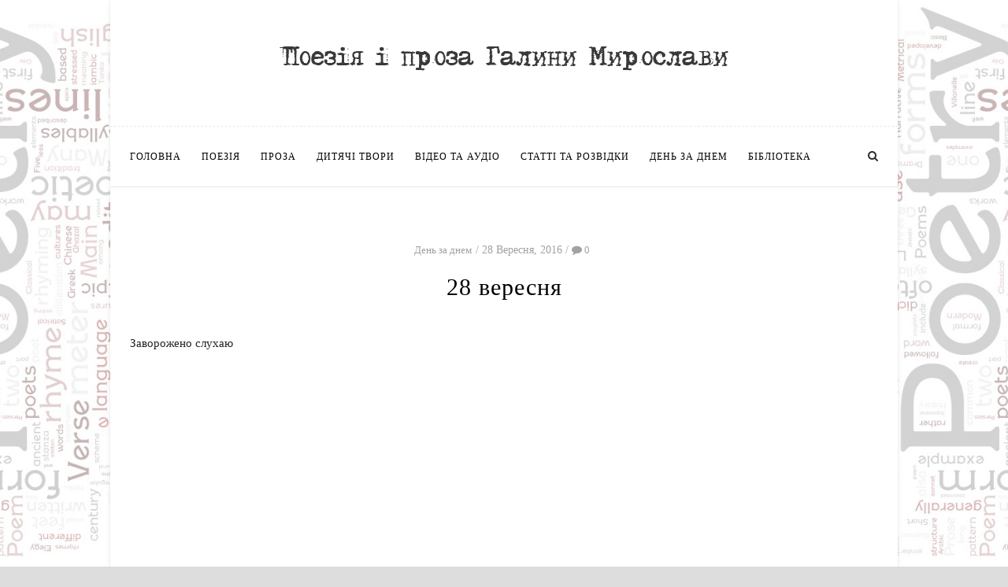

--- FILE ---
content_type: text/html; charset=UTF-8
request_url: https://poetry.in.ua/28-%D0%B2%D0%B5%D1%80%D0%B5%D1%81%D0%BD%D1%8F/
body_size: 54719
content:
<!DOCTYPE html>
<html lang="uk">
<head >
<meta charset="UTF-8">
<meta name="viewport" content="width=device-width, initial-scale=1">
<title>28 вересня | Поезія і проза Галини Мирослави</title>
<link rel="profile" href="http://gmpg.org/xfn/11">
<link rel="pingback" href="https://poetry.in.ua/xmlrpc.php">
<link rel='icon' href='https://poetry.in.ua/wp-content/themes/blogex-theme/img/favicon.png'>
<meta name='robots' content='max-image-preview:large' />
<link rel='dns-prefetch' href='//maxcdn.bootstrapcdn.com' />
<link rel='dns-prefetch' href='//fonts.googleapis.com' />
<link rel="alternate" type="application/rss+xml" title="Поезія і проза Галини Мирослави &raquo; стрічка" href="https://poetry.in.ua/feed/" />
<link rel="alternate" type="application/rss+xml" title="Поезія і проза Галини Мирослави &raquo; Канал коментарів" href="https://poetry.in.ua/comments/feed/" />
<link rel="alternate" type="application/rss+xml" title="Поезія і проза Галини Мирослави &raquo; 28 вересня Канал коментарів" href="https://poetry.in.ua/28-%d0%b2%d0%b5%d1%80%d0%b5%d1%81%d0%bd%d1%8f/feed/" />
<script type="text/javascript">
window._wpemojiSettings = {"baseUrl":"https:\/\/s.w.org\/images\/core\/emoji\/14.0.0\/72x72\/","ext":".png","svgUrl":"https:\/\/s.w.org\/images\/core\/emoji\/14.0.0\/svg\/","svgExt":".svg","source":{"concatemoji":"https:\/\/poetry.in.ua\/wp-includes\/js\/wp-emoji-release.min.js?ver=6.1.1"}};
/*! This file is auto-generated */
!function(e,a,t){var n,r,o,i=a.createElement("canvas"),p=i.getContext&&i.getContext("2d");function s(e,t){var a=String.fromCharCode,e=(p.clearRect(0,0,i.width,i.height),p.fillText(a.apply(this,e),0,0),i.toDataURL());return p.clearRect(0,0,i.width,i.height),p.fillText(a.apply(this,t),0,0),e===i.toDataURL()}function c(e){var t=a.createElement("script");t.src=e,t.defer=t.type="text/javascript",a.getElementsByTagName("head")[0].appendChild(t)}for(o=Array("flag","emoji"),t.supports={everything:!0,everythingExceptFlag:!0},r=0;r<o.length;r++)t.supports[o[r]]=function(e){if(p&&p.fillText)switch(p.textBaseline="top",p.font="600 32px Arial",e){case"flag":return s([127987,65039,8205,9895,65039],[127987,65039,8203,9895,65039])?!1:!s([55356,56826,55356,56819],[55356,56826,8203,55356,56819])&&!s([55356,57332,56128,56423,56128,56418,56128,56421,56128,56430,56128,56423,56128,56447],[55356,57332,8203,56128,56423,8203,56128,56418,8203,56128,56421,8203,56128,56430,8203,56128,56423,8203,56128,56447]);case"emoji":return!s([129777,127995,8205,129778,127999],[129777,127995,8203,129778,127999])}return!1}(o[r]),t.supports.everything=t.supports.everything&&t.supports[o[r]],"flag"!==o[r]&&(t.supports.everythingExceptFlag=t.supports.everythingExceptFlag&&t.supports[o[r]]);t.supports.everythingExceptFlag=t.supports.everythingExceptFlag&&!t.supports.flag,t.DOMReady=!1,t.readyCallback=function(){t.DOMReady=!0},t.supports.everything||(n=function(){t.readyCallback()},a.addEventListener?(a.addEventListener("DOMContentLoaded",n,!1),e.addEventListener("load",n,!1)):(e.attachEvent("onload",n),a.attachEvent("onreadystatechange",function(){"complete"===a.readyState&&t.readyCallback()})),(e=t.source||{}).concatemoji?c(e.concatemoji):e.wpemoji&&e.twemoji&&(c(e.twemoji),c(e.wpemoji)))}(window,document,window._wpemojiSettings);
</script>
<style type="text/css">
img.wp-smiley,
img.emoji {
	display: inline !important;
	border: none !important;
	box-shadow: none !important;
	height: 1em !important;
	width: 1em !important;
	margin: 0 0.07em !important;
	vertical-align: -0.1em !important;
	background: none !important;
	padding: 0 !important;
}
</style>
	<link rel='stylesheet' id='wp-block-library-css' href='https://poetry.in.ua/wp-includes/css/dist/block-library/style.min.css?ver=6.1.1' type='text/css' media='all' />
<link rel='stylesheet' id='classic-theme-styles-css' href='https://poetry.in.ua/wp-includes/css/classic-themes.min.css?ver=1' type='text/css' media='all' />
<style id='global-styles-inline-css' type='text/css'>
body{--wp--preset--color--black: #000000;--wp--preset--color--cyan-bluish-gray: #abb8c3;--wp--preset--color--white: #ffffff;--wp--preset--color--pale-pink: #f78da7;--wp--preset--color--vivid-red: #cf2e2e;--wp--preset--color--luminous-vivid-orange: #ff6900;--wp--preset--color--luminous-vivid-amber: #fcb900;--wp--preset--color--light-green-cyan: #7bdcb5;--wp--preset--color--vivid-green-cyan: #00d084;--wp--preset--color--pale-cyan-blue: #8ed1fc;--wp--preset--color--vivid-cyan-blue: #0693e3;--wp--preset--color--vivid-purple: #9b51e0;--wp--preset--gradient--vivid-cyan-blue-to-vivid-purple: linear-gradient(135deg,rgba(6,147,227,1) 0%,rgb(155,81,224) 100%);--wp--preset--gradient--light-green-cyan-to-vivid-green-cyan: linear-gradient(135deg,rgb(122,220,180) 0%,rgb(0,208,130) 100%);--wp--preset--gradient--luminous-vivid-amber-to-luminous-vivid-orange: linear-gradient(135deg,rgba(252,185,0,1) 0%,rgba(255,105,0,1) 100%);--wp--preset--gradient--luminous-vivid-orange-to-vivid-red: linear-gradient(135deg,rgba(255,105,0,1) 0%,rgb(207,46,46) 100%);--wp--preset--gradient--very-light-gray-to-cyan-bluish-gray: linear-gradient(135deg,rgb(238,238,238) 0%,rgb(169,184,195) 100%);--wp--preset--gradient--cool-to-warm-spectrum: linear-gradient(135deg,rgb(74,234,220) 0%,rgb(151,120,209) 20%,rgb(207,42,186) 40%,rgb(238,44,130) 60%,rgb(251,105,98) 80%,rgb(254,248,76) 100%);--wp--preset--gradient--blush-light-purple: linear-gradient(135deg,rgb(255,206,236) 0%,rgb(152,150,240) 100%);--wp--preset--gradient--blush-bordeaux: linear-gradient(135deg,rgb(254,205,165) 0%,rgb(254,45,45) 50%,rgb(107,0,62) 100%);--wp--preset--gradient--luminous-dusk: linear-gradient(135deg,rgb(255,203,112) 0%,rgb(199,81,192) 50%,rgb(65,88,208) 100%);--wp--preset--gradient--pale-ocean: linear-gradient(135deg,rgb(255,245,203) 0%,rgb(182,227,212) 50%,rgb(51,167,181) 100%);--wp--preset--gradient--electric-grass: linear-gradient(135deg,rgb(202,248,128) 0%,rgb(113,206,126) 100%);--wp--preset--gradient--midnight: linear-gradient(135deg,rgb(2,3,129) 0%,rgb(40,116,252) 100%);--wp--preset--duotone--dark-grayscale: url('#wp-duotone-dark-grayscale');--wp--preset--duotone--grayscale: url('#wp-duotone-grayscale');--wp--preset--duotone--purple-yellow: url('#wp-duotone-purple-yellow');--wp--preset--duotone--blue-red: url('#wp-duotone-blue-red');--wp--preset--duotone--midnight: url('#wp-duotone-midnight');--wp--preset--duotone--magenta-yellow: url('#wp-duotone-magenta-yellow');--wp--preset--duotone--purple-green: url('#wp-duotone-purple-green');--wp--preset--duotone--blue-orange: url('#wp-duotone-blue-orange');--wp--preset--font-size--small: 13px;--wp--preset--font-size--medium: 20px;--wp--preset--font-size--large: 36px;--wp--preset--font-size--x-large: 42px;--wp--preset--spacing--20: 0.44rem;--wp--preset--spacing--30: 0.67rem;--wp--preset--spacing--40: 1rem;--wp--preset--spacing--50: 1.5rem;--wp--preset--spacing--60: 2.25rem;--wp--preset--spacing--70: 3.38rem;--wp--preset--spacing--80: 5.06rem;}:where(.is-layout-flex){gap: 0.5em;}body .is-layout-flow > .alignleft{float: left;margin-inline-start: 0;margin-inline-end: 2em;}body .is-layout-flow > .alignright{float: right;margin-inline-start: 2em;margin-inline-end: 0;}body .is-layout-flow > .aligncenter{margin-left: auto !important;margin-right: auto !important;}body .is-layout-constrained > .alignleft{float: left;margin-inline-start: 0;margin-inline-end: 2em;}body .is-layout-constrained > .alignright{float: right;margin-inline-start: 2em;margin-inline-end: 0;}body .is-layout-constrained > .aligncenter{margin-left: auto !important;margin-right: auto !important;}body .is-layout-constrained > :where(:not(.alignleft):not(.alignright):not(.alignfull)){max-width: var(--wp--style--global--content-size);margin-left: auto !important;margin-right: auto !important;}body .is-layout-constrained > .alignwide{max-width: var(--wp--style--global--wide-size);}body .is-layout-flex{display: flex;}body .is-layout-flex{flex-wrap: wrap;align-items: center;}body .is-layout-flex > *{margin: 0;}:where(.wp-block-columns.is-layout-flex){gap: 2em;}.has-black-color{color: var(--wp--preset--color--black) !important;}.has-cyan-bluish-gray-color{color: var(--wp--preset--color--cyan-bluish-gray) !important;}.has-white-color{color: var(--wp--preset--color--white) !important;}.has-pale-pink-color{color: var(--wp--preset--color--pale-pink) !important;}.has-vivid-red-color{color: var(--wp--preset--color--vivid-red) !important;}.has-luminous-vivid-orange-color{color: var(--wp--preset--color--luminous-vivid-orange) !important;}.has-luminous-vivid-amber-color{color: var(--wp--preset--color--luminous-vivid-amber) !important;}.has-light-green-cyan-color{color: var(--wp--preset--color--light-green-cyan) !important;}.has-vivid-green-cyan-color{color: var(--wp--preset--color--vivid-green-cyan) !important;}.has-pale-cyan-blue-color{color: var(--wp--preset--color--pale-cyan-blue) !important;}.has-vivid-cyan-blue-color{color: var(--wp--preset--color--vivid-cyan-blue) !important;}.has-vivid-purple-color{color: var(--wp--preset--color--vivid-purple) !important;}.has-black-background-color{background-color: var(--wp--preset--color--black) !important;}.has-cyan-bluish-gray-background-color{background-color: var(--wp--preset--color--cyan-bluish-gray) !important;}.has-white-background-color{background-color: var(--wp--preset--color--white) !important;}.has-pale-pink-background-color{background-color: var(--wp--preset--color--pale-pink) !important;}.has-vivid-red-background-color{background-color: var(--wp--preset--color--vivid-red) !important;}.has-luminous-vivid-orange-background-color{background-color: var(--wp--preset--color--luminous-vivid-orange) !important;}.has-luminous-vivid-amber-background-color{background-color: var(--wp--preset--color--luminous-vivid-amber) !important;}.has-light-green-cyan-background-color{background-color: var(--wp--preset--color--light-green-cyan) !important;}.has-vivid-green-cyan-background-color{background-color: var(--wp--preset--color--vivid-green-cyan) !important;}.has-pale-cyan-blue-background-color{background-color: var(--wp--preset--color--pale-cyan-blue) !important;}.has-vivid-cyan-blue-background-color{background-color: var(--wp--preset--color--vivid-cyan-blue) !important;}.has-vivid-purple-background-color{background-color: var(--wp--preset--color--vivid-purple) !important;}.has-black-border-color{border-color: var(--wp--preset--color--black) !important;}.has-cyan-bluish-gray-border-color{border-color: var(--wp--preset--color--cyan-bluish-gray) !important;}.has-white-border-color{border-color: var(--wp--preset--color--white) !important;}.has-pale-pink-border-color{border-color: var(--wp--preset--color--pale-pink) !important;}.has-vivid-red-border-color{border-color: var(--wp--preset--color--vivid-red) !important;}.has-luminous-vivid-orange-border-color{border-color: var(--wp--preset--color--luminous-vivid-orange) !important;}.has-luminous-vivid-amber-border-color{border-color: var(--wp--preset--color--luminous-vivid-amber) !important;}.has-light-green-cyan-border-color{border-color: var(--wp--preset--color--light-green-cyan) !important;}.has-vivid-green-cyan-border-color{border-color: var(--wp--preset--color--vivid-green-cyan) !important;}.has-pale-cyan-blue-border-color{border-color: var(--wp--preset--color--pale-cyan-blue) !important;}.has-vivid-cyan-blue-border-color{border-color: var(--wp--preset--color--vivid-cyan-blue) !important;}.has-vivid-purple-border-color{border-color: var(--wp--preset--color--vivid-purple) !important;}.has-vivid-cyan-blue-to-vivid-purple-gradient-background{background: var(--wp--preset--gradient--vivid-cyan-blue-to-vivid-purple) !important;}.has-light-green-cyan-to-vivid-green-cyan-gradient-background{background: var(--wp--preset--gradient--light-green-cyan-to-vivid-green-cyan) !important;}.has-luminous-vivid-amber-to-luminous-vivid-orange-gradient-background{background: var(--wp--preset--gradient--luminous-vivid-amber-to-luminous-vivid-orange) !important;}.has-luminous-vivid-orange-to-vivid-red-gradient-background{background: var(--wp--preset--gradient--luminous-vivid-orange-to-vivid-red) !important;}.has-very-light-gray-to-cyan-bluish-gray-gradient-background{background: var(--wp--preset--gradient--very-light-gray-to-cyan-bluish-gray) !important;}.has-cool-to-warm-spectrum-gradient-background{background: var(--wp--preset--gradient--cool-to-warm-spectrum) !important;}.has-blush-light-purple-gradient-background{background: var(--wp--preset--gradient--blush-light-purple) !important;}.has-blush-bordeaux-gradient-background{background: var(--wp--preset--gradient--blush-bordeaux) !important;}.has-luminous-dusk-gradient-background{background: var(--wp--preset--gradient--luminous-dusk) !important;}.has-pale-ocean-gradient-background{background: var(--wp--preset--gradient--pale-ocean) !important;}.has-electric-grass-gradient-background{background: var(--wp--preset--gradient--electric-grass) !important;}.has-midnight-gradient-background{background: var(--wp--preset--gradient--midnight) !important;}.has-small-font-size{font-size: var(--wp--preset--font-size--small) !important;}.has-medium-font-size{font-size: var(--wp--preset--font-size--medium) !important;}.has-large-font-size{font-size: var(--wp--preset--font-size--large) !important;}.has-x-large-font-size{font-size: var(--wp--preset--font-size--x-large) !important;}
.wp-block-navigation a:where(:not(.wp-element-button)){color: inherit;}
:where(.wp-block-columns.is-layout-flex){gap: 2em;}
.wp-block-pullquote{font-size: 1.5em;line-height: 1.6;}
</style>
<link rel='stylesheet' id='blogexwp-style-css' href='https://poetry.in.ua/wp-content/themes/blogex-theme/style.css?ver=6.1.1' type='text/css' media='all' />
<link rel='stylesheet' id='bootstrap-css' href='//maxcdn.bootstrapcdn.com/bootstrap/3.2.0/css/bootstrap.min.css?ver=6.1.1' type='text/css' media='all' />
<link rel='stylesheet' id='fontawesome-css' href='//maxcdn.bootstrapcdn.com/font-awesome/4.2.0/css/font-awesome.min.css?ver=6.1.1' type='text/css' media='all' />
<link rel='stylesheet' id='css0-css' href='https://poetry.in.ua/wp-content/themes/blogex-theme/css/animate.css?ver=6.1.1' type='text/css' media='all' />
<link rel='stylesheet' id='css2-css' href='https://poetry.in.ua/wp-content/themes/blogex-theme/css/owl.carousel.css?ver=6.1.1' type='text/css' media='all' />
<link rel='stylesheet' id='css3-css' href='https://poetry.in.ua/wp-content/themes/blogex-theme/css/owl.theme.css?ver=6.1.1' type='text/css' media='all' />
<link rel='stylesheet' id='css1-css' href='https://poetry.in.ua/wp-content/themes/blogex-theme/css/jquery.bxslider.css?ver=6.1.1' type='text/css' media='all' />
<link rel='stylesheet' id='css4-css' href='https://poetry.in.ua/wp-content/themes/blogex-theme/css/slicknav.css?ver=6.1.1' type='text/css' media='all' />
<link rel='stylesheet' id='css41-css' href='https://poetry.in.ua/wp-content/themes/blogex-theme/css/justifiedGallery.css?ver=6.1.1' type='text/css' media='all' />
<link rel='stylesheet' id='css5-css' href='https://poetry.in.ua/wp-content/themes/blogex-theme/css/styles.css?ver=1.0' type='text/css' media='all' />
<link rel='stylesheet' id='css6-css' href='https://poetry.in.ua/wp-content/themes/blogex-theme/css/style-responsive.css?ver=6.1.1' type='text/css' media='all' />
<link rel='stylesheet' id='css10-css' href='https://poetry.in.ua/wp-content/themes/blogex-theme/css/lightGallery.css?ver=6.1.1' type='text/css' media='all' />
<link rel='stylesheet' id='css7-css' href='https://poetry.in.ua/wp-content/themes/blogex-theme/css/mos.css?ver=6.1.1' type='text/css' media='all' />
<link rel='stylesheet' id='css8-css' href='https://poetry.in.ua/wp-content/themes/blogex-theme/css/j.css?ver=6.1.1' type='text/css' media='all' />
<link rel='stylesheet' id='css11-css' href='https://poetry.in.ua/wp-content/themes/blogex-theme/css/retina.css?ver=6.1.1' type='text/css' media='all' />
<link rel='stylesheet' id='css12-css' href='https://poetry.in.ua/wp-content/themes/blogex-theme/css/transitions.css?ver=6.1.1' type='text/css' media='all' />
<link rel='stylesheet' id='css9-css' href='https://poetry.in.ua/wp-content/themes/blogex-theme/css/theme-color.css?ver=6.1.1' type='text/css' media='all' />
<link rel='stylesheet' id='tf-compiled-options-themebucket-blogx-css' href='https://poetry.in.ua/wp-content/uploads/titan-framework-themebucket-blogx-css.css?ver=6.1.1' type='text/css' media='all' />
<link rel='stylesheet' id='tf-google-webfont-roboto-condensed-css' href='http://fonts.googleapis.com/css?family=Roboto+Condensed%3A500%2C300%2C400&#038;subset=latin%2Clatin-ext&#038;ver=6.1.1' type='text/css' media='all' />
<script type='text/javascript' src='https://poetry.in.ua/wp-includes/js/jquery/jquery.min.js?ver=3.6.1' id='jquery-core-js'></script>
<script type='text/javascript' src='https://poetry.in.ua/wp-includes/js/jquery/jquery-migrate.min.js?ver=3.3.2' id='jquery-migrate-js'></script>
<link rel="https://api.w.org/" href="https://poetry.in.ua/wp-json/" /><link rel="alternate" type="application/json" href="https://poetry.in.ua/wp-json/wp/v2/posts/1824" /><link rel="EditURI" type="application/rsd+xml" title="RSD" href="https://poetry.in.ua/xmlrpc.php?rsd" />
<link rel="wlwmanifest" type="application/wlwmanifest+xml" href="https://poetry.in.ua/wp-includes/wlwmanifest.xml" />
<meta name="generator" content="WordPress 6.1.1" />
<link rel="canonical" href="https://poetry.in.ua/28-%d0%b2%d0%b5%d1%80%d0%b5%d1%81%d0%bd%d1%8f/" />
<link rel='shortlink' href='https://poetry.in.ua/?p=1824' />
<link rel="alternate" type="application/json+oembed" href="https://poetry.in.ua/wp-json/oembed/1.0/embed?url=https%3A%2F%2Fpoetry.in.ua%2F28-%25d0%25b2%25d0%25b5%25d1%2580%25d0%25b5%25d1%2581%25d0%25bd%25d1%258f%2F" />
<link rel="alternate" type="text/xml+oembed" href="https://poetry.in.ua/wp-json/oembed/1.0/embed?url=https%3A%2F%2Fpoetry.in.ua%2F28-%25d0%25b2%25d0%25b5%25d1%2580%25d0%25b5%25d1%2581%25d0%25bd%25d1%258f%2F&#038;format=xml" />
<style type="text/css">
a,
a:hover,
ul.menu li a:hover,
ul.menu ul a:hover,
.menu ul ul a:hover,
.slicknav_nav .slicknav_row:hover,
.slicknav_nav a:hover,
.slicknav_nav a:hover a,
.post-header h1 a:hover,
.post-header h2 a:hover,
.post-header .cat a:hover,
.feature-content .owl-demo h4 a:hover,
.author-date .author a:hover,
.post-share a:hover,
a.read-more,
.secondary-footer .copyright a,
.primary-footer .r-p-item .r-p-item-desk h5 a:hover,
.feature-content .owl-demo .cat a:hover,
.author-desk h5 a:hover ,
.related-item h5 a:hover,
.related-item .cat a:hover,
.latest-post-widget .post-item .post-desk h4 a:hover,
.category-widget ul li a:hover ,
.comments-widget ul a:hover,
a.post-read-more,
.post-item .cat a:hover,
.post-item h5 a:hover,
.share-info li a:hover i,
a.share-close:hover,
.error-wrap h1,
.comments-area .reply .comment-reply-link ,
.comments-area .comment-author a:hover,
.category-widget ul li a:hover, 
.comments-widget ul a:hover, 
.widget_categories ul a:hover, 
.widget_recent_comments ul a:hover,
footer .widget_rss ul li a,

.widget_archive ul li a:hover, .widget_pages ul li a:hover, .widget_recent_entries ul li a:hover,
.widget_rss ul li a:hover,
footer .widget_rss ul li a,
.lrg-img.grid-1 .grid-3.text-grid a.post-read-more,.lrg-img.grid-1 .grid-3.text-grid .outline-outward:before {
color: #9b4e9d;
}

.pagination > li > a:hover,
.pagination > .active > a,
.pagination > .active > span,
.pagination > .active > a:hover,
.pagination > .active > span:hover,
.pagination > .active > a:focus,
.pagination > .active > span:focus,
.feature-content .owl-demo h4 a:hover,
.feature-content .owl-demo .cat a:hover{
color: #9b4e9d !important;
}

.twitter-feed-row,
.primary-footer .tag-cloud li a:hover,
.feature-content .owl-item .item a.f-img,
.tags ul li a:hover,
.social-widget .social-link a:hover i,
.secondary-footer .footer-social a:hover,
.social-widget .social-link a:hover i,
.contact-row .btn:hover,
a.load-more:hover,
a.back-btn:hover,
#scrollUp:hover,
.style-switcher .toggle:hover,
.comments-area .comment-respond .form-submit input:hover,
.edit-link a.comment-edit-link:hover,
.widget_tag_cloud .tagcloud a:hover{
background: #9b4e9d;
}


a.blog-quote-link:hover .quote-with-bg{
background: #9b4e9d !important;
}


.border-color, .contact-row .form-control:focus,
.social-widget .social-link a:hover i,
a.post-read-more,
.outline-outward:before,
a.back-btn:hover,
.style-switcher .toggle:hover,
.widget_tag_cloud .tagcloud a:hover,
.lrg-img.grid-1 .grid-3.text-grid a.post-read-more,.lrg-img.grid-1 .grid-3.text-grid .outline-outward:before {
border-color: #9b4e9d;
}


.post-link-image a p, .lightGallery li a,
.other-page .author-intro {
background: rgba(155,78,157,0.9) !important;
}

.post-link-image a:hover p {
background: rgba(155,78,157,1) !important;
}
</style></head>
<body class="post-template-default single single-post postid-1824 single-format-standard boxed details-post"style='background-image:url(https://poetry.in.ua/wp-content/uploads/2015/12/poetry-1.jpg); background-repeat: no-repeat; background-position: center; background-size: cover;background-attachment: fixed;' >
<div class="wrapper">
        <header>
        <div class="container">
            <div class="logo">
                <a href="https://poetry.in.ua">
                     <img src="https://poetry.in.ua/wp-content/uploads/2015/12/logo-1-1.png" alt="blogex"/> 
                </a>
            </div>
        </div>
        <div class="navigation">
            <div class="container">
                <div class="row">
                    <div class="col-md-12">
                        <div class="menu-%d0%bc%d0%b5%d0%bd%d1%8e-1-container"><ul id="menu-%d0%bc%d0%b5%d0%bd%d1%8e-1" class="menu"><li id="menu-item-534" class="menu-item menu-item-type-custom menu-item-object-custom menu-item-home menu-item-534"><a href="http://poetry.in.ua/">Головна</a></li>
<li id="menu-item-4246" class="menu-item menu-item-type-taxonomy menu-item-object-category menu-item-4246"><a href="https://poetry.in.ua/category/poetry-2/">Поезія</a></li>
<li id="menu-item-4248" class="menu-item menu-item-type-taxonomy menu-item-object-category menu-item-4248"><a href="https://poetry.in.ua/category/proza/">Проза</a></li>
<li id="menu-item-4247" class="menu-item menu-item-type-taxonomy menu-item-object-category menu-item-4247"><a href="https://poetry.in.ua/category/for-children/">Дитячі твори</a></li>
<li id="menu-item-4249" class="menu-item menu-item-type-taxonomy menu-item-object-category menu-item-4249"><a href="https://poetry.in.ua/category/%d0%b2%d1%96%d0%b4%d0%b5%d0%be-%d1%82%d0%b0-%d0%b0%d1%83%d0%b4%d1%96%d0%be/">Відео та аудіо</a></li>
<li id="menu-item-4251" class="menu-item menu-item-type-taxonomy menu-item-object-category menu-item-4251"><a href="https://poetry.in.ua/category/posts/">Статті та Розвідки</a></li>
<li id="menu-item-4250" class="menu-item menu-item-type-taxonomy menu-item-object-category current-post-ancestor current-menu-parent current-post-parent menu-item-4250"><a href="https://poetry.in.ua/category/%d0%b4%d0%b5%d0%bd%d1%8c-%d0%b7%d0%b0-%d0%b4%d0%bd%d0%b5%d0%bc/">День за днем</a></li>
<li id="menu-item-4252" class="menu-item menu-item-type-taxonomy menu-item-object-category menu-item-4252"><a href="https://poetry.in.ua/category/arhiv/">Бібліотека</a></li>
</ul></div>
                        <div class="search-style-one">
                            <a id="trigger-overlay">
                                <i class="fa fa-search"></i>
                            </a>

                            <div class="overlay overlay-slidedown">
                                <div class="search-row">
                                    <form action="https://poetry.in.ua" method="POST" >
                                        <button type="button" class="overlay-close">Close</button>
                                        <input name="s" type="text" placeholder="Пошук ..."/>
                                    </form>
                                </div>
                            </div>
                        </div>

                    </div>

                </div>
            </div>

        </div>
        <div class="mobile-menu"></div>

    </header>
    <div class="container">
    <div class="row">
                <div class="col-md-12">
            <article class="post post-1824 type-post status-publish format-standard hentry category-5">
            <div class="post-header">
                            <div class="cat">
                    <ul>
                        <ul class="post-categories">
	<li><a href="https://poetry.in.ua/category/%d0%b4%d0%b5%d0%bd%d1%8c-%d0%b7%d0%b0-%d0%b4%d0%bd%d0%b5%d0%bc/" rel="category tag">День за днем</a></li>                        <li>
                            28 Вересня, 2016                        </li>
                        <li>
                            <a href="#comments">
                                <i class="fa fa-comment"></i>
                                0                            </a>

                        </li>
                    </ul>
                </div>
                <h1>28 вересня</h1>

            

        </div>

        <div class="post-img">
                                                </div>
        <div class="post-blog">
        <p>Заворожено слухаю</p>
<p><iframe width="640" height="360" src="https://www.youtube.com/embed/WhibMY85z8I?feature=oembed" frameborder="0" allowfullscreen></iframe></p>
    </div>
    <div class="post-share">
    <a href="#" target="_blank" class="facebook" data-url="https://poetry.in.ua/28-%d0%b2%d0%b5%d1%80%d0%b5%d1%81%d0%bd%d1%8f/">
        <i class="fa fa-facebook"></i>
    </a>
    /
    <a href="#" target="_blank" class="twitter" data-url="https://poetry.in.ua/28-%d0%b2%d0%b5%d1%80%d0%b5%d1%81%d0%bd%d1%8f/">
        <i class="fa fa-twitter"></i>
    </a>
    /
    <a href="#" target="_blank" class="google-plus" data-url="https://poetry.in.ua/28-%d0%b2%d0%b5%d1%80%d0%b5%d1%81%d0%bd%d1%8f/">
        <i class="fa fa-google-plus"></i>
    </a>
    /
    <a href="#" target="_blank" class="linked-in" data-url="https://poetry.in.ua/28-%d0%b2%d0%b5%d1%80%d0%b5%d1%81%d0%bd%d1%8f/">
        <i class="fa fa-linkedin"></i>
    </a>
    /
    <a href="#" target="_blank" class="pinterest" data-url="https://poetry.in.ua/28-%d0%b2%d0%b5%d1%80%d0%b5%d1%81%d0%bd%d1%8f/">
        <i class="fa fa-pinterest"></i>
    </a>
</div>
        <div class="tags"><ul></ul>

</article>

            <div class="row">
                <div class="col-sm-12">
                    
<div id="comments" class="comments-area">

	
	
	
		<div id="respond" class="comment-respond">
		<h3 id="reply-title" class="comment-reply-title">Залишити відповідь <small><a rel="nofollow" id="cancel-comment-reply-link" href="/28-%D0%B2%D0%B5%D1%80%D0%B5%D1%81%D0%BD%D1%8F/#respond" style="display:none;">Скасувати відповідь</a></small></h3><form action="https://poetry.in.ua/wp-comments-post.php" method="post" id="commentform" class="comment-form" novalidate><p class="comment-notes"><span id="email-notes">Ваша e-mail адреса не оприлюднюватиметься.</span> <span class="required-field-message">Обов’язкові поля позначені <span class="required">*</span></span></p><p class="comment-form-comment"><label for="comment">Коментар <span class="required">*</span></label> <textarea id="comment" name="comment" cols="45" rows="8" maxlength="65525" required></textarea></p><p class="comment-form-author"><label for="author">Ім'я <span class="required">*</span></label> <input id="author" name="author" type="text" value="" size="30" maxlength="245" autocomplete="name" required /></p>
<p class="comment-form-email"><label for="email">Email <span class="required">*</span></label> <input id="email" name="email" type="email" value="" size="30" maxlength="100" aria-describedby="email-notes" autocomplete="email" required /></p>
<p class="comment-form-url"><label for="url">Сайт</label> <input id="url" name="url" type="url" value="" size="30" maxlength="200" autocomplete="url" /></p>
<p class="comment-form-cookies-consent"><input id="wp-comment-cookies-consent" name="wp-comment-cookies-consent" type="checkbox" value="yes" /> <label for="wp-comment-cookies-consent">Зберегти моє ім'я, e-mail, та адресу сайту в цьому браузері для моїх подальших коментарів.</label></p>
<p class="form-submit"><input name="submit" type="submit" id="submit" class="submit" value="Опублікувати коментар" /> <input type='hidden' name='comment_post_ID' value='1824' id='comment_post_ID' />
<input type='hidden' name='comment_parent' id='comment_parent' value='0' />
</p></form>	</div><!-- #respond -->
	
</div><!-- #comments -->
                </div>
            </div>
                    </div>

            </div>


</div>
<div class="pagination-row">

    <div class="pagination-post">
                <div class="prev-post">
            <a href="https://poetry.in.ua/27-%d0%b2%d0%b5%d1%80%d0%b5%d1%81%d0%bd%d1%8f/">
                <div class="arrow">
                    <i class="fa fa-angle-double-left"></i>
                </div>
                <div class="pagination-txt">
                    <span>Previous Post</span>
                    <h5>27 вересня</h5>
                </div>
            </a>
        </div>


        <div class="post-list-link">
            <a href="https://poetry.in.ua">
                <i class="fa fa-home"></i>
            </a>
        </div>
                        <div class="next-post">
            <a href="https://poetry.in.ua/%d0%bf%d1%80%d0%b0%d0%b2%d0%be-%d0%bd%d0%b0-%d0%b7%d0%b2%d0%b8%d0%bd%d1%83%d0%b2%d0%b0%d1%87%d0%b5%d0%bd%d0%bd%d1%8f/">
                <div class="arrow">
                    <i class="fa fa-angle-double-right"></i>
                </div>
                <div class="pagination-txt">
                    <span>Next Post</span>
                    <h5>Право на звинувачення</h5>
                </div>
            </a>
        </div>
        
    </div>

</div>
<div class="related-post">
    <div class="container">
        <div class="row">
            <div class="col-md-12">
                <h2>you may like this post</h2>

                                        <div class="related-item">
                            <div class="date">16 Березня, 2016</div>
                            <a href="https://poetry.in.ua/565/"><img alt=""
                                                                                 src="https://poetry.in.ua/wp-content/themes/blogex-theme/img/post_.jpg"></a>

                            <div class="cat"><ul class="post-categories">
	<li><a href="https://poetry.in.ua/category/%d0%b4%d0%b5%d0%bd%d1%8c-%d0%b7%d0%b0-%d0%b4%d0%bd%d0%b5%d0%bc/" rel="category tag">День за днем</a></li></ul></div>                            <h5>
                                <a href="https://poetry.in.ua/565/">15 березня</a>
                            </h5>
                        </div>
                                            <div class="related-item">
                            <div class="date">10 Серпня, 2016</div>
                            <a href="https://poetry.in.ua/%d0%b7%d1%96%d1%80/"><img alt=""
                                                                                 src="https://poetry.in.ua/wp-content/uploads/2016/08/8.jpg"></a>

                            <div class="cat"><ul class="post-categories">
	<li><a href="https://poetry.in.ua/category/%d0%b4%d0%b5%d0%bd%d1%8c-%d0%b7%d0%b0-%d0%b4%d0%bd%d0%b5%d0%bc/" rel="category tag">День за днем</a></li></ul></div>                            <h5>
                                <a href="https://poetry.in.ua/%d0%b7%d1%96%d1%80/">Зір</a>
                            </h5>
                        </div>
                                            <div class="related-item">
                            <div class="date">12 Вересня, 2017</div>
                            <a href="https://poetry.in.ua/%d0%b2%d0%bd%d0%be%d1%87%d1%96/"><img alt=""
                                                                                 src="https://poetry.in.ua/wp-content/themes/blogex-theme/img/post_.jpg"></a>

                            <div class="cat"><ul class="post-categories">
	<li><a href="https://poetry.in.ua/category/%d0%b4%d0%b5%d0%bd%d1%8c-%d0%b7%d0%b0-%d0%b4%d0%bd%d0%b5%d0%bc/" rel="category tag">День за днем</a></li></ul></div>                            <h5>
                                <a href="https://poetry.in.ua/%d0%b2%d0%bd%d0%be%d1%87%d1%96/">Вночі</a>
                            </h5>
                        </div>
                                </div>
        </div>
    </div>
</div>

<footer>
    	<div class="rhymes"><h4>Made by <a href="http://www.nurseryrhymes.me/">Nursery Rhymes</a>.</h4></div>    <div class="twitter-feed-row">
    <div class="container">
        <div class="row">
            <div class="col-md-12">
                <div class="twt-icon">
                    <i class="fa fa-twitter"></i>
                </div>
                <div class="twt-desk">
                    <!--                        <h5>2 Min ago via iPhone</h5>-->
                    <!--                        <span> <a href="#">@Cbroad Lorem</a> ipsum dolor sit amet,consectetuer <a-->
                    <!--                                href="#">@adipiscing</a> lorem ipsum dolor sit amet,consectetuer adipiscing......</span>-->
                                    </div>
            </div>
        </div>
    </div>
</div>
    <div class="primary-footer">
        <div class="container">
            <div class="row">
                <div class="col-md-4 col-xs-12">
                                            <h4>Recent Posts</h4>
                                                    <div class="r-p-item">
                                <div class="r-p-item-img">
                                                                            <a href='#'><img src='https://poetry.in.ua/wp-content/themes/blogex-theme/img/1.jpg' alt=''/></a>
                                                                    </div>
                                <div class="r-p-item-desk">
                                    <h5><a href="https://poetry.in.ua/%d0%bc%d0%b8%d0%ba%d0%be%d0%bb%d0%b0%d0%b9-%d0%bd%d0%b0-%d0%bd%d0%be%d1%81%d1%96/">Миколай на носі</a></h5>
                                    <span>Заворожено слухаю</span>
                                </div>
                            </div>
                                                    <div class="r-p-item">
                                <div class="r-p-item-img">
                                                                            <a href='#'><img src='https://poetry.in.ua/wp-content/themes/blogex-theme/img/1.jpg' alt=''/></a>
                                                                    </div>
                                <div class="r-p-item-desk">
                                    <h5><a href="https://poetry.in.ua/%d0%b2%d1%96%d0%b4%d0%b5%d0%be-2012-2014-%d1%80%d0%be%d0%ba%d1%96%d0%b2/">Відео 2012 -2014 років</a></h5>
                                    <span>Заворожено слухаю</span>
                                </div>
                            </div>
                                                    <div class="r-p-item">
                                <div class="r-p-item-img">
                                                                            <a href='#'><img src='https://poetry.in.ua/wp-content/themes/blogex-theme/img/1.jpg' alt=''/></a>
                                                                    </div>
                                <div class="r-p-item-desk">
                                    <h5><a href="https://poetry.in.ua/%d0%b2%d1%96%d0%b4%d0%b5%d0%be-%d0%b7%d0%b0%d0%bf%d0%b8%d1%81%d0%b0%d0%bd%d1%96-2011-%d1%80%d0%be%d0%ba%d1%83/">Відео, записані 2011 року</a></h5>
                                    <span>Заворожено слухаю</span>
                                </div>
                            </div>
                                                    <div class="r-p-item">
                                <div class="r-p-item-img">
                                                                            <a href='#'><img src='https://poetry.in.ua/wp-content/themes/blogex-theme/img/1.jpg' alt=''/></a>
                                                                    </div>
                                <div class="r-p-item-desk">
                                    <h5><a href="https://poetry.in.ua/%d0%b2%d1%96%d0%b4%d0%b5%d0%be-%d0%b7%d0%b0%d0%bf%d0%b8%d1%81%d0%b0%d0%bd%d1%96-2010-%d1%80%d0%be%d0%ba%d1%83/">Відео, записані 2010 року</a></h5>
                                    <span>Заворожено слухаю</span>
                                </div>
                            </div>
                                                    <div class="r-p-item">
                                <div class="r-p-item-img">
                                                                            <a href='#'><img src='https://poetry.in.ua/wp-content/uploads/2020/09/semSy-1-150x150.jpg' alt=''/></a>
                                                                    </div>
                                <div class="r-p-item-desk">
                                    <h5><a href="https://poetry.in.ua/%d1%81%d0%bf%d0%b8%d1%81%d0%be%d0%ba-%d0%bf%d0%b5%d1%80%d1%88%d0%b8%d1%85-%d0%b7%d0%b0%d0%bf%d0%b8%d1%81%d0%b0%d0%bd%d0%b8%d1%85-%d0%bf%d0%be%d0%b5%d1%82%d0%b8%d1%87%d0%bd%d0%b8%d1%85-%d0%b2%d1%96/">Список перших записаних поетичних відео</a></h5>
                                    <span>Заворожено слухаю</span>
                                </div>
                            </div>
                                                            </div>
                <div class="col-md-4 col-xs-12">
                                        <h4>Tag Cloud</h4>
                    <ul class='tag-cloud' role='list'>
	<li><a href="https://poetry.in.ua/tag/halkamyr/" class="tag-cloud-link tag-link-20 tag-link-position-1" style="font-size: 12.581818181818pt;" aria-label="halkamyr (2 елементи)">halkamyr</a></li>
	<li><a href="https://poetry.in.ua/tag/halynamyroslava/" class="tag-cloud-link tag-link-23 tag-link-position-2" style="font-size: 12.581818181818pt;" aria-label="halynamyroslava (2 елементи)">halynamyroslava</a></li>
	<li><a href="https://poetry.in.ua/tag/%d0%b2%d0%b5%d0%bd%d0%b5%d1%86%d1%96%d1%8f/" class="tag-cloud-link tag-link-84 tag-link-position-3" style="font-size: 12.581818181818pt;" aria-label="Венеція (2 елементи)">Венеція</a></li>
	<li><a href="https://poetry.in.ua/tag/%d0%be%d0%b4%d0%b5%d1%81%d0%b0/" class="tag-cloud-link tag-link-185 tag-link-position-4" style="font-size: 8pt;" aria-label="Одеса (1 елемент)">Одеса</a></li>
	<li><a href="https://poetry.in.ua/tag/%d0%be%d0%bb%d0%b5%d1%81%d1%8c-%d1%83%d1%81%d0%bf%d1%96%d1%85/" class="tag-cloud-link tag-link-187 tag-link-position-5" style="font-size: 8pt;" aria-label="Олесь Успіх (1 елемент)">Олесь Успіх</a></li>
	<li><a href="https://poetry.in.ua/tag/%d0%bf%d0%b0%d0%b4%d1%83%d1%8f/" class="tag-cloud-link tag-link-194 tag-link-position-6" style="font-size: 8pt;" aria-label="Падуя (1 елемент)">Падуя</a></li>
	<li><a href="https://poetry.in.ua/tag/%d0%bf%d0%be%d0%b2%d1%96%d1%81%d1%82%d1%8c-%d1%83%d0%ba%d1%80%d0%b0%d1%97%d0%bd%d1%81%d1%8c%d0%ba%d0%b0/" class="tag-cloud-link tag-link-205 tag-link-position-7" style="font-size: 8pt;" aria-label="Повість українська (1 елемент)">Повість українська</a></li>
	<li><a href="https://poetry.in.ua/tag/%d1%83%d0%ba%d1%80%d0%b0%d1%97%d0%bd%d0%b0/" class="tag-cloud-link tag-link-252 tag-link-position-8" style="font-size: 18.181818181818pt;" aria-label="Україна (4 елементи)">Україна</a></li>
	<li><a href="https://poetry.in.ua/tag/%d0%b1%d0%b0%d0%b9%d0%ba%d0%b8/" class="tag-cloud-link tag-link-57 tag-link-position-9" style="font-size: 12.581818181818pt;" aria-label="байки (2 елементи)">байки</a></li>
	<li><a href="https://poetry.in.ua/tag/%d0%b2%d0%be%d0%b4%d0%b0/" class="tag-cloud-link tag-link-88 tag-link-position-10" style="font-size: 12.581818181818pt;" aria-label="вода (2 елементи)">вода</a></li>
	<li><a href="https://poetry.in.ua/tag/%d0%b2%d1%96%d0%b4%d1%87%d1%83%d1%82%d1%82%d1%8f/" class="tag-cloud-link tag-link-71 tag-link-position-11" style="font-size: 12.581818181818pt;" aria-label="відчуття (2 елементи)">відчуття</a></li>
	<li><a href="https://poetry.in.ua/tag/%d0%b2%d1%96%d1%87%d0%bd%d1%96%d1%81%d1%82%d1%8c/" class="tag-cloud-link tag-link-79 tag-link-position-12" style="font-size: 12.581818181818pt;" aria-label="вічність (2 елементи)">вічність</a></li>
	<li><a href="https://poetry.in.ua/tag/%d0%b4%d0%b8%d1%82%d1%8f%d1%87%d0%b0-%d0%bb%d1%96%d1%82%d0%b5%d1%80%d0%b0%d1%82%d1%83%d1%80%d0%b0/" class="tag-cloud-link tag-link-113 tag-link-position-13" style="font-size: 18.181818181818pt;" aria-label="дитяча література (4 елементи)">дитяча література</a></li>
	<li><a href="https://poetry.in.ua/tag/%d0%b4%d0%be%d1%88%d0%ba%d1%96%d0%bb%d1%8c%d0%bd%d1%8f%d1%82%d0%ba%d0%be/" class="tag-cloud-link tag-link-121 tag-link-position-14" style="font-size: 12.581818181818pt;" aria-label="дошкільнятко (2 елементи)">дошкільнятко</a></li>
	<li><a href="https://poetry.in.ua/tag/%d0%b4%d0%be%d1%89/" class="tag-cloud-link tag-link-123 tag-link-position-15" style="font-size: 12.581818181818pt;" aria-label="дощ (2 елементи)">дощ</a></li>
	<li><a href="https://poetry.in.ua/tag/%d0%ba%d0%be%d1%80%d0%be%d1%82%d0%ba%d0%b5-%d0%be%d0%bf%d0%be%d0%b2%d1%96%d0%b4%d0%b0%d0%bd%d0%bd%d1%8f/" class="tag-cloud-link tag-link-148 tag-link-position-16" style="font-size: 12.581818181818pt;" aria-label="коротке оповідання (2 елементи)">коротке оповідання</a></li>
	<li><a href="https://poetry.in.ua/tag/%d0%bb%d1%8e%d0%b1%d0%be%d0%b2/" class="tag-cloud-link tag-link-159 tag-link-position-17" style="font-size: 12.581818181818pt;" aria-label="любов (2 елементи)">любов</a></li>
	<li><a href="https://poetry.in.ua/tag/%d0%bb%d1%96%d1%82%d0%b5%d1%80%d0%b0%d1%82%d1%83%d1%80%d0%b0/" class="tag-cloud-link tag-link-157 tag-link-position-18" style="font-size: 12.581818181818pt;" aria-label="література (2 елементи)">література</a></li>
	<li><a href="https://poetry.in.ua/tag/%d0%bc%d0%b0%d0%bb%d0%b0-%d1%81%d1%82%d0%be%d1%80%d1%96%d0%bd%d0%ba%d0%b0/" class="tag-cloud-link tag-link-161 tag-link-position-19" style="font-size: 12.581818181818pt;" aria-label="мала сторінка (2 елементи)">мала сторінка</a></li>
	<li><a href="https://poetry.in.ua/tag/%d0%bd%d0%b5%d1%81%d1%82%d0%be%d1%80-%d0%bb%d1%96%d1%82%d0%be%d0%bf%d0%b8%d1%81%d0%b5%d1%86%d1%8c/" class="tag-cloud-link tag-link-182 tag-link-position-20" style="font-size: 8pt;" aria-label="нестор літописець (1 елемент)">нестор літописець</a></li>
	<li><a href="https://poetry.in.ua/tag/%d0%bd%d0%b5%d1%85%d0%b0%d0%b9-%d1%81%d1%82%d0%b0%d0%bd%d0%b5%d1%82%d1%8c%d1%81%d1%8f/" class="tag-cloud-link tag-link-183 tag-link-position-21" style="font-size: 8pt;" aria-label="нехай станеться (1 елемент)">нехай станеться</a></li>
	<li><a href="https://poetry.in.ua/tag/%d0%bd%d0%b8%d1%82%d0%ba%d0%b8/" class="tag-cloud-link tag-link-184 tag-link-position-22" style="font-size: 8pt;" aria-label="нитки (1 елемент)">нитки</a></li>
	<li><a href="https://poetry.in.ua/tag/%d0%be%d0%ba%d1%81%d0%b0%d0%bd%d0%b0-%d0%b4%d1%83%d0%bc%d0%b0%d0%bd%d1%81%d1%8c%d0%ba%d0%b0/" class="tag-cloud-link tag-link-186 tag-link-position-23" style="font-size: 8pt;" aria-label="оксана думанська (1 елемент)">оксана думанська</a></li>
	<li><a href="https://poetry.in.ua/tag/%d0%be%d0%bf%d0%b5%d1%80%d0%b0%d1%86%d1%96%d1%8f-%d0%b2%d1%96%d1%81%d0%bb%d0%b0/" class="tag-cloud-link tag-link-188 tag-link-position-24" style="font-size: 8pt;" aria-label="операція Вісла (1 елемент)">операція Вісла</a></li>
	<li><a href="https://poetry.in.ua/tag/%d0%be%d0%bf%d0%be%d0%b2%d1%96%d0%b4%d0%b0%d0%bd%d0%bd%d1%8f/" class="tag-cloud-link tag-link-189 tag-link-position-25" style="font-size: 22pt;" aria-label="оповідання (6 елементів)">оповідання</a></li>
	<li><a href="https://poetry.in.ua/tag/%d0%be%d1%81%d0%bb%d1%96%d0%bd%d1%87%d0%b8%d0%ba/" class="tag-cloud-link tag-link-191 tag-link-position-26" style="font-size: 8pt;" aria-label="ослінчик (1 елемент)">ослінчик</a></li>
	<li><a href="https://poetry.in.ua/tag/%d0%be%d1%81%d1%96%d0%bd%d1%8c/" class="tag-cloud-link tag-link-190 tag-link-position-27" style="font-size: 8pt;" aria-label="осінь (1 елемент)">осінь</a></li>
	<li><a href="https://poetry.in.ua/tag/%d0%bf%d0%b0%d0%b4%d1%96%d0%bd%d0%bd%d1%8f/" class="tag-cloud-link tag-link-193 tag-link-position-28" style="font-size: 8pt;" aria-label="падіння (1 елемент)">падіння</a></li>
	<li><a href="https://poetry.in.ua/tag/%d0%bf%d0%b0%d0%bd%d0%bf%d1%83%d0%b3%d0%b0%d1%87/" class="tag-cloud-link tag-link-195 tag-link-position-29" style="font-size: 8pt;" aria-label="панПугач (1 елемент)">панПугач</a></li>
	<li><a href="https://poetry.in.ua/tag/%d0%bf%d0%b0%d0%bd%d1%87%d0%b8%d0%ba%d1%83%d0%b4%d0%b5%d0%bc%d1%8f%d0%bd%d1%87%d0%b8%d0%ba%d1%83/" class="tag-cloud-link tag-link-196 tag-link-position-30" style="font-size: 8pt;" aria-label="панчикуДем&#039;янчику (1 елемент)">панчикуДем&#039;янчику</a></li>
	<li><a href="https://poetry.in.ua/tag/%d0%bf%d0%b0%d0%bf%d0%b5%d1%80%d0%be%d0%b2%d0%b8%d0%b9%d0%b3%d1%80%d0%b8%d1%86%d1%8c/" class="tag-cloud-link tag-link-197 tag-link-position-31" style="font-size: 8pt;" aria-label="паперовийГриць (1 елемент)">паперовийГриць</a></li>
	<li><a href="https://poetry.in.ua/tag/%d0%bf%d0%b0%d1%80%d1%82%d0%b8%d0%b7%d0%b0%d0%bd%d0%ba%d0%b0/" class="tag-cloud-link tag-link-198 tag-link-position-32" style="font-size: 8pt;" aria-label="партизанка (1 елемент)">партизанка</a></li>
	<li><a href="https://poetry.in.ua/tag/%d0%bf%d0%b5%d1%80%d0%b5%d0%bc%d0%be%d0%b3%d0%b0/" class="tag-cloud-link tag-link-200 tag-link-position-33" style="font-size: 8pt;" aria-label="перемога (1 елемент)">перемога</a></li>
	<li><a href="https://poetry.in.ua/tag/%d0%bf%d0%b5%d1%80%d0%b5%d1%81%d0%b5%d0%bb%d0%b5%d0%bd%d0%bd%d1%8f/" class="tag-cloud-link tag-link-201 tag-link-position-34" style="font-size: 8pt;" aria-label="переселення (1 елемент)">переселення</a></li>
	<li><a href="https://poetry.in.ua/tag/%d0%bf%d0%b5%d1%80%d1%81%d1%82/" class="tag-cloud-link tag-link-202 tag-link-position-35" style="font-size: 8pt;" aria-label="перст (1 елемент)">перст</a></li>
	<li><a href="https://poetry.in.ua/tag/%d0%bf%d0%b8%d1%81%d0%b0%d0%bd%d0%ba%d0%b0/" class="tag-cloud-link tag-link-203 tag-link-position-36" style="font-size: 8pt;" aria-label="писанка (1 елемент)">писанка</a></li>
	<li><a href="https://poetry.in.ua/tag/%d0%bf%d0%b8%d1%81%d1%8c%d0%bc%d0%b5%d0%bd%d0%bd%d0%b8%d0%ba-%d0%ba%d0%be%d0%bd%d1%96/" class="tag-cloud-link tag-link-204 tag-link-position-37" style="font-size: 8pt;" aria-label="письменник. коні (1 елемент)">письменник. коні</a></li>
	<li><a href="https://poetry.in.ua/tag/%d0%bf%d0%be%d0%b4%d1%96%d0%bb%d0%bb%d1%8f/" class="tag-cloud-link tag-link-206 tag-link-position-38" style="font-size: 8pt;" aria-label="поділля (1 елемент)">поділля</a></li>
	<li><a href="https://poetry.in.ua/tag/%d0%bf%d0%be%d0%b5%d0%b7%d1%96%d1%8f/" class="tag-cloud-link tag-link-207 tag-link-position-39" style="font-size: 15.636363636364pt;" aria-label="поезія (3 елементи)">поезія</a></li>
	<li><a href="https://poetry.in.ua/tag/%d0%bf%d1%96%d0%b4%d0%b2%d1%96%d1%81%d0%bd%d0%b8%d0%b9-%d0%bc%d1%96%d1%81%d1%82/" class="tag-cloud-link tag-link-192 tag-link-position-40" style="font-size: 8pt;" aria-label="підвісний міст (1 елемент)">підвісний міст</a></li>
	<li><a href="https://poetry.in.ua/tag/%d1%81%d0%b5%d1%80%d1%86%d0%b5/" class="tag-cloud-link tag-link-225 tag-link-position-41" style="font-size: 12.581818181818pt;" aria-label="серце (2 елементи)">серце</a></li>
	<li><a href="https://poetry.in.ua/tag/%d1%81%d0%bb%d0%be%d0%b2%d0%be/" class="tag-cloud-link tag-link-233 tag-link-position-42" style="font-size: 12.581818181818pt;" aria-label="слово (2 елементи)">слово</a></li>
	<li><a href="https://poetry.in.ua/tag/%d1%83%d0%ba%d1%80%d0%b0%d1%97%d0%bd%d1%81%d1%8c%d0%ba%d0%b0-%d0%bb%d1%96%d1%82%d0%b5%d1%80%d0%b0%d1%82%d1%83%d1%80%d0%b0/" class="tag-cloud-link tag-link-255 tag-link-position-43" style="font-size: 12.581818181818pt;" aria-label="українська література (2 елементи)">українська література</a></li>
	<li><a href="https://poetry.in.ua/tag/%d1%87%d0%b0%d1%81/" class="tag-cloud-link tag-link-268 tag-link-position-44" style="font-size: 12.581818181818pt;" aria-label="час (2 елементи)">час</a></li>
	<li><a href="https://poetry.in.ua/tag/%d1%96%d1%81%d1%82%d0%be%d1%80%d1%96%d1%8f/" class="tag-cloud-link tag-link-46 tag-link-position-45" style="font-size: 12.581818181818pt;" aria-label="історія (2 елементи)">історія</a></li>
</ul>
                                    </div>
                <div class="col-md-4 col-xs-12">
                                        <h4>Flickr Photo</h4>
                    <ul class="my-flickr flickrgrid flickr-feed" data-flickr-id="" data-flickr-number="">

                    </ul>
                                    </div>
            </div>
        </div>
    </div>

        <div class="secondary-footer">
        <div class="container">
            <div class="row">
                <div class="col-md-6 col-xs-12">
                    <div class="copyright"><p>© Copyright 2014 ThemeBucket</p>
</div>
                </div>
                <div class="col-md-6 col-xs-12">
                    <div class="footer-social">
                                            </div>
                </div>
            </div>
        </div>
    </div>
    </footer>
</div> <!--wrapper -->


<script type='text/javascript' src='https://poetry.in.ua/wp-content/themes/blogex-theme/js/navigation.js?ver=20120206' id='blogexwp-navigation-js'></script>
<script type='text/javascript' src='https://poetry.in.ua/wp-content/themes/blogex-theme/js/skip-link-focus-fix.js?ver=20130115' id='blogexwp-skip-link-focus-fix-js'></script>
<script type='text/javascript' src='https://poetry.in.ua/wp-includes/js/comment-reply.min.js?ver=6.1.1' id='comment-reply-js'></script>
<script type='text/javascript' src='https://poetry.in.ua/wp-content/themes/blogex-theme/js/classie.js?ver=1.0' id='js0-js'></script>
<script type='text/javascript' src='https://poetry.in.ua/wp-content/themes/blogex-theme/js/modernizr.custom.js?ver=1.0' id='js1-js'></script>
<script type='text/javascript' src='https://poetry.in.ua/wp-content/themes/blogex-theme/js/search-effect.js?ver=1.0' id='js2-js'></script>
<script type='text/javascript' src='https://poetry.in.ua/wp-content/themes/blogex-theme/js/jquery.slicknav.min.js?ver=1.0' id='js3-js'></script>
<script type='text/javascript' src='https://poetry.in.ua/wp-content/themes/blogex-theme/js/owl.carousel.min.js?ver=1.0' id='js4-js'></script>
<script type='text/javascript' src='https://poetry.in.ua/wp-content/themes/blogex-theme/js/jquery.bxslider.min.js?ver=1.0' id='js5-js'></script>
<script type='text/javascript' src='https://poetry.in.ua/wp-content/themes/blogex-theme/js/lightGallery.js?ver=1.0' id='js7-js'></script>
<script type='text/javascript' src='https://poetry.in.ua/wp-content/themes/blogex-theme/js/jflickrfeed.js?ver=1.0' id='js8-js'></script>
<script type='text/javascript' src='https://poetry.in.ua/wp-content/themes/blogex-theme/js/isotope.pkgd.min.js?ver=1.0' id='js9-js'></script>
<script type='text/javascript' src='https://poetry.in.ua/wp-content/themes/blogex-theme/js/retina.js?ver=1.0' id='js10-js'></script>
<script type='text/javascript' src='https://poetry.in.ua/wp-content/themes/blogex-theme/js/scroll-top.js?ver=1.0' id='js12-js'></script>
<script type='text/javascript' src='https://poetry.in.ua/wp-content/themes/blogex-theme/js/isotope.pkgd.min.js?ver=1.0' id='js11-js'></script>
<script type='text/javascript' src='https://poetry.in.ua/wp-content/themes/blogex-theme/js/jquery.justifiedGallery.min.js?ver=2.0' id='js14-js'></script>
<script type='text/javascript' src='https://poetry.in.ua/wp-content/themes/blogex-theme/js/wow.min.js?ver=1.0' id='wow-js'></script>
<script type='text/javascript' src='https://poetry.in.ua/wp-content/themes/blogex-theme/js/scripts.js?ver=2.0' id='js6-js'></script>
<script type='text/javascript' id='js13-js-extra'>
/* <![CDATA[ */
var grid = {"column":"2"};
/* ]]> */
</script>
<script type='text/javascript' src='https://poetry.in.ua/wp-content/themes/blogex-theme/js/grid.js?ver=2.0' id='js13-js'></script>
<script type='text/javascript' src='https://poetry.in.ua/wp-content/themes/blogex-theme/js/collage.js?ver=1.0' id='js15-js'></script>

</body>
</html>




--- FILE ---
content_type: text/css
request_url: https://poetry.in.ua/wp-content/themes/blogex-theme/style.css?ver=6.1.1
body_size: 594
content:
/*
Theme Name: blogex
Theme URI: http://blogex.themebucket.biz
Author: ThemeBucket
Author URI: http://themebucket.net
Description: A minimal blogging template for authors
Version: 2.0
License: GNU General Public License v2 or later
License URI: http://www.gnu.org/licenses/gpl-2.0.html
Text Domain: blogx
*/




/*--------------------------------------------------------------
7.0 Alignments
--------------------------------------------------------------*/
.alignleft {
	display: inline;
	float: left;
	margin-right: 1.5em;
}

.alignright {
	display: inline;
	float: right;
	margin-left: 1.5em;
}

.aligncenter {
	clear: both;
	display: block;
	margin: 0 auto;
}

/*---*/

.sticky {}

.gallery-caption {}

.bypostauthor {}


--- FILE ---
content_type: text/css
request_url: https://poetry.in.ua/wp-content/themes/blogex-theme/css/styles.css?ver=1.0
body_size: 59207
content:
/*------------------------------------------------------------------
[Table of contents]

1. Body
2. Boxed view style /.boxed 
3. Header / header
4. Navigation / .navigation
5. Search Effect style / .search-style-one
6. featured content carousel / .feature-content
7. Full width Article post / .post
8. quote post with bg / .quote-with-bg
9. link post / .post-link-image
10. About Us / .about-row
11. Pagination Section / .pagination-row
12. Post Details / .full-width-img
13. column post / .two-col
14. tags / .tags
15. masonry list / .masonry-row
16. Light box Post / .lightGallery
17. Author Post / .author-post
18. related post / .related-post
19. sidebar widget / .side-bar
20. Error page / .error-wrap
21. Grid tiles view / .tiles-view
22. post pagination / .pagination-row
23. Blog comments style / .comments-area
24. Footer Section / footer

-------------------------------------------------------------------*/

@import url(http://fonts.googleapis.com/css?family=Roboto+Slab:400,100,300,700);

body {
    /*font-family: "museo",serif;*/
    font-family: 'Roboto Slab', serif;
    text-rendering:optimizeLegibility;
    font-size: 14px;
      _overflow-x: hidden;
    *overflow-x: hidden;
    overflow-x: hidden\0;
}

a, a:hover {
    -webkit-transition: all .2s ease-out;
    -moz-transition: all .2s ease-out;
    -o-transition: all .2s ease-out;
    transition: all .2s ease-out;
    text-decoration: none;
    outline: 0;
}

a:hover {
    text-decoration: underline;
}

ul, ol {
    margin-bottom: 40px;
}


h1 {
    font-size: 30px;
}

h2 {
    font-size: 24px;
}


h3 {
    font-size: 20px;
}


h4 {
    font-size: 18px;
}


h5 {
    font-size: 16px;
}

h1, h2, h3, h4, h5 {
    margin-bottom: 20px;
}

/********************************/
/*** Boxed view style ***/
/********************************/

.wrapper{
    background-color: #fff;
}
.boxed {
    background-color: #ddd;
}

.boxed .wrapper {
    width: 1000px;
    margin: 0px auto;
    background-color: #fff;
    box-shadow: 0 0 5px rgba(0, 0, 0, 0.1);
}

.container {
    width: 980px;
    margin: 0px auto;
    /*background: #fff;*/
}

/********************************/
/*** header style ***/
/********************************/

header {
    margin-bottom: 50px;
}

.rhymes {
    text-align: right;
    margin-right: 5%;
}

.rhymes h4 {
    text-align: right;
    font-size: 11px;
    font-weight: 300;
    line-height: 0;
}
.bookmark {
    color: #000;
}
.logo {
    text-align: center;
    padding: 30px 0;
}

.logo a {
    font-size: 40px;
    color: #242424;
    outline: 0;
}


.navigation {
    border-top: 1px dashed #e8e8e8;
    border-bottom: 1px solid #e8e8e8;
    height: 78px;
}


/*** Navigation style ***/


.menu {
    float:left;
    padding: 0;
    margin: 0;
}

.menu li {
    display:inline-block;
    margin-right:22px;
    position:relative;

}

.menu li a {
    font-size:12px;
    font-weight:500;
    letter-spacing:1px;
    color:#000;
    line-height:48px;
    text-transform:uppercase;
    display:inline-block;
    -o-transition:.3s;
    -ms-transition:.3s;
    -moz-transition:.3s;
    -webkit-transition:.3s;
    text-decoration: none;
    /*height: 76px;*/
    line-height: 76px;
    outline: 0;
}

ul.menu ul.sub-menu li a,
ul.menu ul.children li a{
    height: auto;
    line-height: normal;
    font-size: 11px;
}


.menu .sub-menu,
.menu .children {
    background: #2f2f2f;
    display: none;
    padding: 0;
    position: absolute;
    margin-top:0;
    left: 0;
    z-index: 99999;

}

ul.menu ul a,
.menu ul ul a {
    color: #999;
    margin: 0;
    padding:15px;
    min-width: 210px;
    line-height:20px;
    -o-transition:.25s;
    -ms-transition:.25s;
    -moz-transition:.25s;
    -webkit-transition:.25s;
    transition:.25s;
    border-top:1px solid #202020;
    text-decoration: none;
}


ul.menu ul li,
.menu ul ul li {
    padding-right:0;
    margin-right:0;
}

ul.menu ul a:hover,
.menu ul ul a:hover {
    background:#242424;
}

ul.menu li:hover > ul,
.menu ul li:hover > ul {
    display: block;
}

.menu .sub-menu ul,
.menu .children ul {
    left: 100%;
    top: 0;

}

.slicknav_menu {
    display:none;
}

@media screen and (max-width: 60em) {
    .js .menu {
        display:none;
    }

    .navigation {
        border-top: none;
        border-bottom: none;
        height: 53px;
    }

    .js .slicknav_menu {
        display:block;
        margin-top: -53px;
    }
    .search-style-one {
        position: absolute;
        right: 0px;
        color: #fff;
    }
    .search-style-one a{
        color: #fff !important;
        width: 45px;
        height: 42px;
        background: #000;
        line-height: 42px;
        text-align: center;
        display: inline-block;
        cursor: pointer;
    }

    .search-style-one {
        float: right;
        line-height: normal!important;
    }
}


/********************************/
/*** Search Effect style ***/
/********************************/


.search-style-one {
    float: right;
    line-height: 76px;
}

.search-style-one ::-webkit-input-placeholder {
    color: #333333;
}

.search-style-one :-moz-placeholder {
    color: #333333;
}

.search-style-one :-ms-input-placeholder {
    color: #333333;
}

.search-style-one a {
    cursor: pointer;
    color: #2c2c2c;
}

.search-row {
    border-bottom: 1px solid #e5e5e5;
    height: 65px;
    margin: 60px auto 0;
    position: relative;
    width: 980px;
}

.search-style-one .search-row input {
    outline:none;
    background: none;
    border: none;
    line-height: normal;
    height: 50px;
    width: 90%;
    color:#333333;
    font-size: 20px;
    font-weight: 300;
    -moz-box-sizing: border-box;
    vertical-align: middle;

}

/* Overlay style */
.overlay {
    position: fixed;
    width: 100%;
    height: 223px;
    top: 0;
    left: 0;
    background: rgba(255,255,255,.95);
    z-index: 10;
}

/* Overlay closing cross */


.overlay .overlay-close {
    width: 20px;
    height: 20px;
    position: absolute;
    right: 0px;
    top: 30px;
    overflow: hidden;
    border: none;
    background: url(../img/cross.png) no-repeat center center;
    text-indent: 200%;
    color: transparent;
    outline: none;
    z-index: 100;
}

/* Effects */

.overlay-slidedown.close {
    font-size: 14px;
    font-weight: normal;
    line-height: 1;
    color: #000;
    text-shadow: none;
    filter: alpha(opacity=20);
    opacity: 1;
}
.overlay-slidedown.close:hover,
.overlay-slidedown.close:focus {
    color: #000;
    text-decoration: none;
    cursor: pointer;
    filter: alpha(opacity=1);
    opacity: 1;
}

.overlay-slidedown {
    visibility: hidden;
    -webkit-transform: translateY(-100%);
    transform: translateY(-100%);
    -webkit-transition: -webkit-transform 0.4s ease-in-out, visibility 0s 0.4s;
    transition: transform 0.4s ease-in-out, visibility 0s 0.4s;
}

.overlay-slidedown.open {
    visibility: visible;
    -webkit-transform: translateY(0%);
    transform: translateY(0%);
    -webkit-transition: -webkit-transform 0.4s ease-in-out;
    transition: transform 0.4s ease-in-out;
}


/*************************************/
/*** featured content carousel ***/
/************************************/

.feature-content {
    background-color: rgba(242,242,242,0.7);
    /*background-image: url("../img/bg/bgimage1.jpg");
    background-repeat: no-repeat;
    background-size:cover;*/
    padding: 80px 0 55px 0;
    margin-bottom: 50px;
}

.feature-content, .full-width-img, .masonry-row, .short-banner-content, .tiles-view {
    margin-top: -50px;
}

.short-banner-content h1 {
    font-size:20px;
}

.feature-content .owl-demo .cat, .feature-content .owl-demo .cat a {
    color: #a2a2a2;
    font-size: 11px;
    font-weight: 300;
    text-transform: uppercase;
    text-decoration: none;
}

.feature-content .owl-demo h4, .feature-content .owl-demo h4 a {
    color: #191919;
    font-size: 14px;
    /*text-transform: uppercase;*/
    text-decoration: none;
}

.feature-content .owl-demo h4 {
    line-height: 25px;
    padding: 0 20px;
}

.feature-content .container {
    background: none;
}

.feature-content .owl-demo .item{
    text-align: center;
    display: inline-block;
}

.feature-content .owl-carousel .owl-item {
    float: left;
    text-align: center;
}

.feature-content .owl-demo .item img {
    border-radius: 50%;
    -webkit-border-radius: 50%;
    display: block;
    height: 205px;
    width: 205px;
    z-index: 100;
    position: relative;
}

.feature-content .owl-item .item a.f-img {
    display: inline-block;
    height: 205px;
    width: 205px;
    margin: 15px auto 30px;
    border-radius: 50%;
    -webkit-border-radius: 50%;
    /*overflow: hidden;*/
    /*-webkit-backface-visibility: hidden;*/
    position: relative;
}


.feature-content .owl-theme .owl-controls .owl-page span {
    background: #c9c8c8;
}

.feature-content .owl-theme .owl-controls {
    margin-top: 40px;
}


/*---feature hover effect--*/


.feature-content .owl-item .item a.f-img:after {
    pointer-events: none;
    position: absolute;
    width: 100%;
    height: 100%;
    border-radius: 50%;
    content: '';
    -webkit-box-sizing: content-box;
    -moz-box-sizing: content-box;
    box-sizing: content-box;
}


.feature-content .owl-item .item a.f-img:after {
    top: -8px;
    left: -8px;
    padding: 8px;
    box-shadow: 0 0 0 5px rgba(0,0,0,0.1);
    /*background: #fff;*/
    -webkit-transition: -webkit-transform 0.2s, opacity 0.2s;
    -webkit-transform: scale(.8);
    -moz-transition: -moz-transform 0.2s, opacity 0.2s;
    -moz-transform: scale(.8);
    -ms-transform: scale(.8);
    transition: transform 0.2s, opacity 0.2s;
    transform: scale(.8);
    opacity: 0;
}


.feature-content .owl-item .item a.f-img:hover:after {
    -webkit-transform: scale(1);
    -moz-transform: scale(1);
    -ms-transform: scale(1);
    transform: scale(1);
    opacity: 1;
}

/*************************************/
/*** Full width Article post ***/
/************************************/

.post {
    margin-bottom: 70px;
}

/*.details-post .post {
        margin-bottom:0px;
}*/

.details-post .post-header {
      margin-top: 20px;
}

.post-header {
    margin-top: 53px;
    margin-bottom: 40px;
    text-align: center;
}

.post-header h1 {
    margin-top: 20px;
    letter-spacing: 1px;
}

.post-header h1, .post-header h1 a,
.post-header h2, .post-header h2 a{
    font-size: 30px;
    font-weight: 500;
    color: #000;
    text-decoration: none;
    /*text-transform: uppercase;*/
}

.post-header .cat, .post-header .cat a, .related-item .cat, .related-item .cat a,  .post-item .cat, .post-item .cat a {
    color: #a2a2a2;
}

.post-header .cat a, .related-item .cat a, .post-item .cat a {
    font-size: 14px;
    font-weight: 300;
    padding: 0 5px;
    text-decoration: none;
    font-size: 13px;
}

.post-header .cat a:first-child,
.related-item .cat a:first-child,
.post-item .cat a:first-child {
    padding-left: 0;
}

.post-header .cat ul, .related-item .cat ul , .post-item .cat ul{
    padding: 0;
    list-style: none;
    margin: 0;
}

.post-header .cat ul li, .related-item .cat ul li, .post-item .cat ul li {
    display: inline-block;
    font-weight: 300;
}

.post-header .cat ul li:after, .related-item .cat ul li:after, .post-item .cat ul li:after {
    content: '/';
}

.post-header .cat ul li:last-child:after, .related-item .cat ul li:last-child:after, .post-item .cat ul li:last-child:after {
    content: '';
}

.author-date {
    border-top:1px solid #e8e8e8;
    text-align: center;
    color: #3c3c3c;
    font-weight: 300;
    font-size: 12px;
}

.author-date:before, .author-date:after {
    width: 8px;
    height: 8px;
    margin-top: -4px;
    background: #e8e8e8;
    border-radius: 50%;
    content: '';
}

.author-date:before{
    float: left;
}

.author-date:after {
    float: right;
}

.author-date .author, .author-date .status, .author-date .date {
    border: 1px solid #e8e8e8;
    border-radius: 30px;
    margin:0 5px;
    background: #fff;
    position: relative;
    top:-20px;
    display: inline-block;
    font-size: 13px;
}

.author-date .author, .author-date .date {
    padding:10px 15px;
}
.author-date .author a {
    color: #3c3c3c;
    text-decoration: none;
}

.author-date .status {
    padding: 12px;
    width: 45px;
    height: 45px;
    border-radius: 50%;
    display: inline-block;
    top: -34px;
}


.author-date .left, .author-date .right {
    width: 43%;
    display: inline-block;
    height: 40px;
}

.author-date .left .author {
    float: right;
}

.author-date .right .date {
    float: left;
}


.author-date .status i {
    font-size: 18px;
    width: 45px;
    height: 45px;
    display: inline;
    color: #e2e2e2;
}

.post-img {
    margin-bottom: 30px;
}

.post-img img {
    max-width: 100%;
    height: auto;
}

.post-blog {
    color: #232323;
    font-size: 15px;
    line-height: 30px;
    font-weight: 300;
}

.post-blog p {
    margin-bottom: 20px;
}


.post-share {
    margin-bottom: 20px;
    color: #d0d0d0;
}
.post-share a {
    color: #d0d0d0;
    margin:0 10px;
    text-decoration: none;
    font-size: 16px;
}

.post-share a:first-child { 
      margin-left:0px;
}

a.read-more {
    font-size: 15px;
    letter-spacing: 1px;
    text-decoration: none;
    font-weight: 300;
}

a.read-more:hover {
    color: #3c3c3c;
}

a.read-more i{
    font-size: 20px;
    position: relative;
    top: 3px;
}

a.read-more:hover i {
    padding-left: 5px;
}


a.read-more i, a.read-more:hover i {
    -webkit-transition: all .2s ease-out;
    -moz-transition: all .2s ease-out;
    -o-transition: all .2s ease-out;
    transition: all .2s ease-out;
}


/*********** parallax post ***********/

.parallax-post {
    background-image: url("../img/p-img.jpg");
    background-position: center;
    background-repeat: no-repeat;
    background-attachment: fixed;
    background-size: cover;
    padding: 100px 0;
    margin-bottom: 70px;
    color: #fff;
    text-align: center;
}

.parallax-post .container {
    background: none;
}

.quote, .quote-with-bg {
    font-size: 20px;
    font-weight: 300;
    line-height: 35px;
    text-align: center;
}

a.blog-quote-link, a.blog-quote-link:hover {
    text-decoration: none;
}

a.blog-quote-link .quote-with-bg,
a.blog-quote-link:hover .quote-with-bg {

    -webkit-transition: all .2s ease-out;
    -moz-transition: all .2s ease-out;
    -o-transition: all .2s ease-out;
    transition: all .2s ease-out;
}

.quote i {
    display: block;
    font-size: 40px;
    margin-bottom: 20px;
}

.quote span, .quote-with-bg span {
    margin-top: 20px;
    display:block;
    font-weight: 300;
    font-size: 16px;
    font-style: italic;
}

.quote-post span {
    color: #d0d0d0;
}


/************ quote post with bg ***************/

.quote-with-bg {
    background: #00b4af;
    color: #fff;
    padding: 100px 70px;
}

.quote-with-bg span {
    display: block;
    color: #fff;
}



/************ link post ***************/


.post-link-image {
    position: relative;
    margin-bottom: 30px;
}

.image-link {
    height: 100%;
    left: 0px;
    position: absolute;
    top: 0px;
    width: 100%;
    z-index: 0;
}

.background-img {
    background-size: cover !important;
    background-position: center center !important;
}

.post-link-image a p {
    -ms-filter: "progid:DXImageTransform.Microsoft.Alpha(Opacity=90)";
    filter: alpha(opacity=90);
    -moz-opacity: 0.9;
    -khtml-opacity: 0.9;
    opacity: 0.9;
    color: #ffffff;
    font-size: 40px;
    position: relative;
    padding: 80px 40px;
    margin: 0px;
    z-index: 1;
    text-align: center;

}

.post-link-image a:hover p {
    -ms-filter: "progid:DXImageTransform.Microsoft.Alpha(Opacity=100)";
    filter: alpha(opacity=100);
    -moz-opacity: 1;
    -khtml-opacity: 1;
    opacity: 1;
}

.post-link-image a p, .post-link-image a:hover p{
    -webkit-transition: all .2s ease-out;
    -moz-transition: all .2s ease-out;
    -o-transition: all .2s ease-out;
    transition: all .2s ease-out;
}


/*.responsive {*/
    /*width: 100%;*/
    /*margin: 0 auto;*/
    /*display: inline-block;*/
    /*text-align: center;*/
/*}*/


/*******************************************/
/*** About Us ***/
/*******************************************/

.about-row {
    margin: 80px 0;
}

.about-row img {
    margin-top:70px;
    margin-bottom: 30px;
}

.about-row h1 {
    font-size: 30px;
    font-weight: 300;
    color: #000;
    letter-spacing: 1px;
    margin:0 0 60px;
}

.about-row h3 {
    font-size: 16px;
    font-weight: 500;
    color: #000;
    text-transform: uppercase;
}

.about-row p{
    font-size: 14px;
    font-weight: 300;
    color: #858890;
    text-decoration: none;
    line-height: 30px;
    margin-bottom: 40px;
}



/*******************************************/
/*** Pagination Section ***/
/*******************************************/

.pagination-row {
    background: #fafafa;
    border-top: 1px dashed #e4e4e4;
    border-bottom: 1px dashed #e4e4e4;
    padding: 20px 0;
    text-align: center;
    text-transform: uppercase;
}

.pagination-row .pagination > li > a,
.pagination-row .pagination > li > span {
    border: none;
    background: none;
    color: #282828;
}

.pagination > .active > a,
.pagination > .active > span,
.pagination > .active > a:hover,
.pagination > .active > span:hover,
.pagination > .active > a:focus,
.pagination > .active > span:focus {
    background: none;
    border: none;
}


/************ bxslider *****************/

.bxslider, .bx-viewport ul {
    margin: 0;
    padding: 0;
}

.bx-wrapper .bx-viewport {
    background: none;
    border: medium none;
    box-shadow: none;
    left: 0;
    margin-bottom: 50px;
}

/*.bx-wrapper .bx-pager, .bx-wrapper .bx-controls-auto {*/
    /*bottom: 30px;*/
/*}*/

.bx-wrapper .bx-pager.bx-default-pager a {
    background: none ;
    border: 1px solid rgba(0, 0, 0, .6);
    border-radius: 10px;
    height: 12px;
    width: 20px;
}


.bx-wrapper .bx-pager.bx-default-pager a:hover, .bx-wrapper .bx-pager.bx-default-pager a.active {
    background: rgba(0, 0, 0, .6);
}


.bx-controls-direction a{
    -webkit-transition: none;
    -moz-transition: none;
    -o-transition: none;
    transition: none;
}

/****** video/audio post ********/

.video-fit {
    width: 100%;
    padding-top: 50%;
    position: relative;
}

.video-fit iframe, .video-fit object, .video-fit embed {
    position: absolute;
    top: 0;
    left: 0;
    width: 100%;
    height: 100%;
}

.audio-post iframe {
    /*height: 160px;*/
}


.video-fit, .audio-post {
        margin-bottom:30px;
}

/*******************************************/
/*** Post Details ***/
/*******************************************/


.full-width-img {
    position: relative;
}

.full-width-img img {
    width: 100%;
    height: auto;
}


.full-width-img .post-header {
    text-align: left;
    position: absolute;
    bottom: 30px;
}

.full-width-img .post-header h1 {
    font-size: 48px;
    margin-top: 10px;
    text-shadow: 0 0 3px rgba(0, 0, 0, 0.3);
    color: #fff;
}

.full-width-img .post-header .cat{
    font-size: 16px;
}

.full-width-img .post-header .cat ul li {
    font-size: 14px;
    font-weight: 300;
}

.full-width-img .post-header .cat,
.full-width-img .post-header .cat a,
.full-width-img .post-header .cat ul li {
    color: #fff;
    text-shadow: 0 0 3px rgba(0, 0, 0, 0.3);
}

.box-img-details {
    margin-top: 0px;
}

.box-img-details .post-header, .typhography .post-header{
    margin-top: 0px;
}

.box-img-details h1 {
    margin-top: 20px;
}



/************ blockquote **************/

blockquote {
    margin-bottom: 20px;
    border-left: none;
    border-top: 1px dashed #dad9d9;
    border-bottom: 1px dashed #dad9d9;
    padding: 50px 0;
    text-align: center;
    font-style: italic;
    color: #a1a1a1;
    margin-left: 120px;
    margin-right: 120px;
    position: relative;
    font-family: 'Times New Roman';
}

blockquote:before {
    content: "\f10d";
    top: -15px;
}

blockquote:before, blockquote:after {
    font-family: fontawesome;
    position: absolute;
    color: #dad9d9;
    background: #fff;
    padding: 0 10px;
    font-size: 20px;
    font-style: normal;
}


blockquote:after {
    content: "\f10e";
    bottom: -15px;
}

/******** column post *********/

.two-col {
    -moz-column-count: 2;
    -moz-column-gap: 40px;
    -webkit-column-count: 2;
    -webkit-column-gap: 40px;
    margin-bottom: 40px;
    text-align: justify;
}

.three-col {
    -moz-column-count: 3;
    -moz-column-gap: 40px;
    -webkit-column-count: 3;
    -webkit-column-gap: 40px;
    margin-bottom: 40px;
    text-align: justify;
}

.two-col p, .three-col p {
    margin-bottom: 20px;
}


/******* tags **********/

.tags {
    margin-top: 20px;
    display: inline-block;
}

.tags ul {
    margin: 0;
    padding: 0;
}

.tags ul li {
    list-style: none;
    display: inline-block;
    margin-right: 3px;
    margin-bottom: 20px;
}

.tags ul li a {
    background: #f1f1f1;
    padding: 10px 15px;
    font-size: 12px;
    color: #35353c;
    border-radius: 30px;
    text-decoration: none;
}

.tags ul li a:hover {
    color: #fff;
}

/******* lightbox Post *********/

.lightGallery {
    padding: 0;
    margin: 0;
    list-style: none;
}

.lightGallery li a {
    width: 100%;
    height: 100%;
    display: block;
    position: relative;
    overflow: hidden;
}

.lightGallery li a img {
    width: 100%;
    -webkit-backface-visibility: hidden;
    -webkit-perspective: 1000;
    position: relative;
}


.lightGallery li a:hover img {
    -webkit-transform: scale(1.1);
    -moz-transform: scale(1.1);
    -o-transform: scale(1.1);
    transform: scale(1.1);
    opacity: .5;
    overflow: hidden;
}

.lightGallery li a .zoom-icon {
    font-size: 30px;
    color: #fff;
    position: absolute;
    left: 50%;
    top: 50%;
    margin: -40px 0 0 -40px;
    display: none;
    opacity: 0;
    background: rgba(0,0,0,0.2);
    width: 80px;
    height: 80px;
    line-height: 80px;
    border-radius: 50%;
    text-align: center;
}


.lightGallery li a:hover .zoom-icon {
    display: block;
    opacity: 1;
}

.lightGallery li a .zoom-icon i {
    width: 80px;
    height: 80px;
    line-height: 80px;
    border-radius: 50%;
}


.lightGallery li a .zoom-icon,
.lightGallery li a:hover .zoom-icon,
.lightGallery li a img {
    -webkit-transition: all .3s ease-in-out;
    -moz-transition: all .3s ease-in-out;
    -o-transition: all .3s ease-in-out;
    transition: all .3s ease-in-out;
}

#lightGallery-action a {
    width: 40px;
    height: 40px;
    text-align: center;
}

#lightGallery-action a#lightGallery-prev:before, #lightGallery-action a#lightGallery-next:after {
    bottom: 9px;
    left: 10px;
}

#lightGallery-action a.cLthumb:after {
    bottom: 9px;
    left: 11px;
}

/******* Author Post *********/

.author-post {
    margin: 50px 0;
    display: inline-block;
}

.author-avatar {
    float:left;
    margin-right:30px;
    width: 105px;
}

.author-avatar img {
    width: 100%;
    height: auto;
}

.author-desk h5 {
    margin-bottom: 20px;
}

.author-desk h5, .author-desk h5 a {
    color: #35353c;
    text-transform: uppercase;
    text-decoration: none;
}


.author-desk p {
    color: #808086;
    line-height: 25px;
    font-weight: 300;
}


/******* related post *********/

.related-post {
    border-top: 1px dashed #e4e4e4;
    padding: 80px 0;
}

.related-post .container{
    background: none;
}

.related-post h2 {
    font-size: 24px;
    text-transform: uppercase;
    text-align: center;
    margin-bottom: 70px;
}

.related-item {
    background: #fff;
    padding: 10px;
    width: 31%;
    float: left;
    margin-right: 2%;
      margin-bottom: 2%;
}

.related-item:last-child {
    margin-right: 0;
}

.related-item .date, .post-item .date {
    font-size: 12px;
}

.related-item .date, .related-item img, .post-item .date {
    margin-bottom: 20px;
}

.post-item img {
    width: 100%;
    height: auto;
}

.related-item img {
        width: 100%;
    height: 200px;
}

.related-item h5, .post-item h5 {
    line-height: 25px;
    margin-bottom: 0;
    font-size: 14px;
}

.related-item h5 {
        margin-top:0;
}

.post-item h5 {
    font-size: 22px;
    margin-bottom: 15px;
}

.post-item, .post-item p {
    /*color: #3c3c3c;*/
    font-weight: 300;
}


.related-item h5 a, .post-item h5 a {
    color: #3c3c3c;
    text-decoration: none;
}


/******* sidebar widget *********/

.side-bar h5, .side-bar h5 a {
    color: #3c3c3c;
    border-bottom: 1px dashed #d8d8d8;
    padding-bottom: 15px;
    margin-bottom: 20px;
    margin-top: 23px;
    text-transform: uppercase;
    font-weight: 400;
    font-size: 14px;
}

.side-bar .widget {
    margin-bottom: 60px;
}

.side-bar .widget a {
    text-decoration: none;
}

.about-widget .about-info img {
    width: 100%;
    height: auto;
    margin-bottom: 20px;
}

.about-widget .about-info {
    font-size: 13px;
    font-weight: 300;
    line-height: 25px;
}

.about-widget .about-info span {
    color: #232323;
    font-weight: 400;
}

.side-bar .add-widget img {
    width: 100%;
    height: auto;
}


.latest-post-widget ul {
    margin: 0;
    padding: 0;
}

.latest-post-widget ul li{
    display: block;
    margin-bottom: 30px;
}

.latest-post-widget .post-item, .latest-post-widget .post-item .post-desk{
    overflow: hidden;
}

.latest-post-widget .post-item .post-img {
    float: left;
    margin-right: 20px;
    margin-bottom: 0;
}

.latest-post-widget .post-item .post-img img {
    width: 75px;
    height: auto;
}

.latest-post-widget .post-item .post-desk h4, .latest-post-widget .post-item .post-desk h4 a {
    font-size: 15px;
    color: #3c3c3c;
    margin-bottom: 5px;
    margin-top: 5px;
}

.latest-post-widget .post-item .post-desk h4 {
    line-height: 20px;
      margin-top: 15px;
}


.latest-post-widget .post-item .post-desk .post-date {
    font-size: 12px;
    color: #9b9a9a;
    font-weight: 300;
}

.latest-post-widget .post-item .post-desk .post-date i {
    margin-right: 10px;
    font-size: 14px;
    display:none;
}


.social-widget .social-link a {

}

.social-widget .social-link a:hover i {
    color: #fff;
}

.social-widget .social-link a i {
    border: 1px solid #6e6e6e;
    border-radius: 50%;
    color: #444444;
    font-size: 14px;
    height: 40px;
    line-height: 40px;
    margin: 2px;
    text-align: center;
    width: 40px;
}

.social-widget .social-link a i,
.social-widget .social-link a:hover i {
    -webkit-transition: all .2s ease-out;
    -moz-transition: all .2s ease-out;
    -o-transition: all .2s ease-out;
    transition: all .2s ease-out;
}

.category-widget ul, 
.comments-widget ul, 
.widget_categories ul, 
.widget_recent_comments ul,
.widget_archive ul,
.widget_pages ul,
.widget_meta ul,
.widget_recent_entries ul,
.widget_rss ul {
    list-style: none;
    padding: 0;
    margin: 0;
}

.widget_pages ul {
     list-style: none;
}
 

.widget_pages ul ul.children,
.widget_categories ul ul.children{
        margin-top:20px;
    padding-left:30px;
}

.category-widget ul li , .comments-widget ul li, .widget_categories ul li, .widget_recent_comments ul li,
.widget_archive ul li, .widget_pages ul li, .widget_meta ul li, .widget_recent_entries ul li,
.widget_rss ul li{
    display: block;
    margin-bottom: 20px;
}


.category-widget ul li a, .comments-widget ul a, .widget_categories ul a, .widget_recent_comments ul a,
.widget_archive ul a, .widget_pages ul a, .widget_recent_entries ul a,
.widget_rss ul a{
    color: #3c3c3c;
}

.widget_rss ul li a{ font-size:14px; font-weight:bold;}

.rss-date {
        font-size: 12px;
    display: block;
    margin-bottom: 10px; 
}  

.category-widget ul li a:before, .widget_categories ul li a:before,
.widget_archive ul li a:before, .widget_pages ul li a:before, .widget_recent_entries ul li:before {
    content: "\f105";
    font-family: fontawesome;
    padding-right: 10px;
}

.comments-widget ul li, .category-widget ul li, .widget_categories ul li, .widget_recent_comments ul li,
.widget_archive ul li,
.widget_pages ul li, 
.widget_recent_entries ul li, .widget_rss ul li {
    font-weight: 300;
}

.widget_meta ul li a:hover {
      text-decoration:underline;
}

.comments-widget ul li, .widget_recent_comments ul li {
    color:#a1a1a1;
}

.comments-widget ul li:before, .widget_recent_comments ul li:before {
    font-family: fontawesome;
    padding-right: 10px;
    content: "\f0e6";
    color: #837f7e;
}

.facebook-widget {

}


.widget_search label, .widget_search input {
        width:100%;
}

.screen-reader-text {
        font-weight: 300;
}

.widget_search input {
        border:1px solid #ddd;
    border: 1px solid #ddd;
        padding: 10px;
    outline:0;
        font-weight: 300;
}

.widget_search .search-submit {
        display:none;
}

.widget_text .textwidget img, .widget_text .textwidget select {
        width:100%;
    height:auto;
}


.wp-caption-text img, .wp-smiley {
        width:auto !important;
    height:auto;
}

.widget_tag_cloud .tagcloud {
        float:left;
    width:100%;
    margin-bottom:60px;
}

.widget_tag_cloud .tagcloud a {
        padding:5px 10px;
    border:1px solid #ddd;
    margin:0 5px 5px 0;
    color:#3c3c3c;
    font-size:12px !important;
      float:left;
    border-radius: 30px;
}

.widget_tag_cloud .tagcloud a:hover {
        color:#fff;
}


.menu-long-menu-container ul li a {
        height:40px;
        line-height:40px;
}

.menu-long-menu-container ul li a:after {
        content:"|";
    padding-left: 20px;
    position:relative;
}

footer .widget {
        margin-bottom:40px;
}

footer .widget ul li a, 
footer .widget_tag_cloud .tagcloud a{
        color:#fff;
    text-decoration:none;
}

.recentcomments {
        word-break: break-all;
}


/******* other page *********/

.short-banner-content {
    background: #f4f4f4;
    padding: 40px 0;
    margin-bottom: 80px;
    text-transform: capitalize;
}

.short-banner-content h1 {
    margin:-10px 0 0;
}  


.other-page .post-img {
    position: relative;
}


.author-intro h1 {
    margin-top: 0px;
    margin-bottom: 10px;
    font-weight: 300;
}

.author-intro span {
    font-size: 14px;
    text-transform: uppercase;
    font-weight: 300;
}

.other-page .author-intro {
    padding: 35px;
    position: absolute;
    top: 40%;
    left: 0;
}

.contact-row {
    margin-bottom: 80px;
}

.contact-row input, .contact-row textarea, .contact-row select{
    border: 1px solid #efeded;
    background: #f8f8f8;
    box-shadow: none;
    border-radius: 0;

}

.contact-row input, .contact-row select{
    height: 48px;
    line-height: normal;
}

.contact-row textarea{
    height: 140px;
    padding-top: 15px;
}

.contact-row .form-control:focus {
    box-shadow: none;
    outline: 0 none;
}

.contact-row .btn {
    background: #3c3c3c;
    color: #fff;
    padding: 12px 35px;
    display: inline-block;
    border-radius: 30px;
    font-weight: 300;
    outline:0;
}

.contact-row .btn, .contact-row .btn:hover {
    -webkit-transition: all .2s ease-out;
    -moz-transition: all .2s ease-out;
    -o-transition: all .2s ease-out;
    transition: all .2s ease-out;
}


.contact-row .btn i {
    padding-left: 5px;
}

.contact-row .form-group {
    margin-bottom: 20px;
}

/******* typography post *********/

.entry-post img {
    max-width: 100%;
    height: auto;
}


a img.alignleft {
    float: left;
    margin: 5px 30px 30px 0;
}

a img.alignright {
    float: right;
    margin: 5px 0 30px 30px;
}

/******* post pagination *********/

.pagination-row {
    overflow: hidden;
}

.pagination-post {
    margin: 0 auto;
    width: 980px;
}

.pagination-post a {
    text-decoration: none;
}

.pagination-post .prev-post, .pagination-post .next-post {
    width: 45%;
}

.pagination-post .post-list-link {
    width: 10%;
    float: left;
    text-align: center;
    margin-top: 5px;
}

.pagination-post .post-list-link a {
    color: #d2d2d2;
    font-size: 30px;
    outline: none;
}

.pagination-post .post-list-link a:hover {
    color: #000;
}

.pagination-post .prev-post {
    float: left;
    text-align: right;
}

.pagination-post .next-post {
    float: right;
    text-align: left;
}

.pagination-post .prev-post .arrow {
    float: left;
    margin-right: 20px;
}

.pagination-post .next-post .arrow {
    float: right;
    margin-left: 20px;
}

.pagination-post .arrow {
    color: #e5e5e5;
    font-size: 50px;
    line-height: 50px;
}

.pagination-post a i, .pagination-post a:hover i {
    -webkit-transition: all .2s ease-out;
    -moz-transition: all .2s ease-out;
    -o-transition: all .2s ease-out;
    transition: all .2s ease-out;
}

.pagination-post a:hover .arrow,
.pagination-post a:hover span,
.pagination-post a:hover h5{
    color: #000;
}

.pagination-txt {
    margin-top: 6px;
}

.pagination-post span {
    color: #282828;
    font-size: 14px;
    font-weight: 400;
}

.pagination-post h5 {
    font-size: 12px;
    color: #606060;
    text-transform: none;
    margin: 3px 0;
    font-weight: 300;
}

/*******************************************/
/*** Footer Section ***/
/*******************************************/


.twitter-feed-row {
    padding: 40px 0;
    color: #fff;
    margin-top: 20px;
}

footer .container {
    background: none;
}

.twt-icon, .twt-desk {
    display: inline-block;
}

.twt-icon {
    margin-right: 20px;
}

.twt-icon:before {
    content: '';
    width: 0px;
    height: 0px;
    border-style: solid;
    border-width:12px 12px 0;
    border-color: #fff transparent transparent transparent;
    position: absolute;
    top: -40px;
}

.twt-icon i{
    font-size: 50px;
}

.twt-desk h5, .twt-desk h2 {
    font-size: 16px;
    margin-top: 0;
    font-weight:400;
    margin-bottom:10px;
}


.twt-desk ul {
    padding: 0;
    margin: 0;
    list-style: none;
}

.twt-desk ul li {
  font-weight: 300;
}

.twt-desk ul li a {
    color: #3c3c3c;
}

.twt-desk .time-meta {
    display:none;
}

/**** primary footer ****/

.primary-footer {
    background: #222;
    padding: 50px 0;
    color: #fff;
}

.primary-footer h4 {
    font-size: 18px;
    color: #fff;
    border-bottom: 1px dashed #444444;
    padding-bottom: 15px;
    margin-bottom: 25px;
}

.primary-footer .r-p-item {
    margin-bottom: 40px;
    width: 100%;
    display: inline-block;
}

.primary-footer .r-p-item .r-p-item-img {
    float: left;
    margin-right: 20px;
}

.primary-footer .r-p-item .r-p-item-img img {
    width: 65px;
    height: 65px;
    border-radius: 50%;
}

.primary-footer .r-p-item .r-p-item-desk {

}

.primary-footer .r-p-item .r-p-item-desk h5 {
    font-size: 16px;
    font-weight: 300;
    margin-bottom: 10px;
}

.primary-footer .r-p-item .r-p-item-desk h5 a {
    color: #fff;
    text-decoration: none;
}

.primary-footer .r-p-item .r-p-item-desk span{
    color: #858584;
    font-weight: 300;
}

.primary-footer .tag-cloud, .primary-footer .my-flickr {
    display: inline-block;
    margin: 0 0 15px;
    padding: 0;
    width: 100%;
}

.primary-footer .tag-cloud li, .primary-footer .my-flickr li {
    list-style: none;
}

.primary-footer .tag-cloud li a{
    padding: 10px;
    border-radius: 30px;
    background: #292929;
    color: #fff;
    font-size: 12px;
    text-decoration: none;
    float: left;
    margin: 0 5px 5px 0;
}

.my-flickr li {
    display: inline-block;
    padding: 3px;
}

.my-flickr li a img:hover {
    opacity: .5;
}


/**** secondary footer ****/

.secondary-footer {
    background: #161616;
    color: #fff;
    padding: 30px 0;
}
.secondary-footer .copyright {
    font-size: 12px;
    margin-top: 17px;
    font-weight: 300;
}

.secondary-footer .copyright a:hover {
    text-decoration: none;
    border-bottom: 1px solid;
}

.secondary-footer .footer-social {
    float: right;
}

.secondary-footer .footer-social a {
    width: 45px;
    height: 45px;
    line-height: 45px;
    background: #242424;
    color: #929292;
    border-radius: 50%;
    display: inline-block;
    text-align: center;
    margin:0 0 5px 10px ;
}

.secondary-footer .footer-social a i{
    font-size: 20px;
    width: 45px;
    height: 45px;
    line-height: 45px;
}


.secondary-footer .footer-social a:hover {
    color: #fff;
}


/****************************/
/****** masonry list *******/
/**************************/

.masonry-row {
    background: #f2f2f2;
    padding-bottom: 80px;
}

.masonry-list {
    margin-top: 30px;
      margin-left: 15px;
}

.masonry-list .post-item {
    background: #fff;
    margin-bottom: 20px;
    padding:20px;
    position: relative;
}

.masonry-list .post-item p {
        line-height:25px;
}

.share-row {
    float: right;
    text-align: right;
    border-top: 1px solid #f2f2f2;
    width: 100%;
    margin-top: 15px;
    padding-top: 15px;
}

.share-row a {
    text-decoration: none;
    color: #d6d6d6;
    outline: 0;
    font-weight: 300;
}

.masonry-list .post-item .quote-with-bg {
    padding: 50px 20px;
}

.masonry-list .post-item .quote-with-bg p {
        font-weight:300;
}

.masonry-list .post-item .post {
    margin-bottom: 0;
}

.masonry-list .post-item .video-fit,
.masonry-list .post-item .audio-post,
.masonry-list .post-item  .post-img,
.masonry-list .post-item  .post-link-image{
    margin-bottom: 20px;
}

.masonry-list .post-item .lightGallery a img ,
.masonry-list .post-item .bx-wrapper{
    margin-bottom: 0;
}


.masonry-list .post-item .post-link-image a p {
    font-size: 20px;
}


.share-info {
    background: rgba(0,0,0,.85);
    position: absolute;
    top: 0;
    left: 0;
    text-align: center;
    width: 100%;
    height: 100%;
    z-index: 12000;
    opacity: 1;
    overflow: hidden;
    display: none;


}

.share-info ul {
    display: inline-block;
    list-style: none;
    margin: 0;
    padding: 0;
    position: relative;
    top: 50%;
    z-index: 1200;
    -webkit-transform: translateY(-50%);
    -ms-transform: translateY(-50%);
    transform: translateY(-50%);
    width: 21.25em;
}

.share-info li {
    display: inline-block;
    margin: 1.875em;
}

.share-info li a  {
    color: #fff;
    display: block;
    line-height: 3.125em;
    padding: 0;
    text-align: center;
    width: 3.125em;
    height: 3.125em;
    -webkit-transition: color 300ms ease;
    transition: color 300ms ease;
}



.share-info li a i {
    font-size: 40px;
}

a.share-close {
    color: #fff;
    cursor: pointer;
    font-size: 12px;
    font-weight: 300;
    line-height: 48px;
    position: absolute;
    bottom: 0;
    right: 16px;
    z-index: 1;
    -webkit-transition: color 300ms ease;
    transition: color 300ms ease;
    text-decoration: none;

}

.btn-row {
    display: inline-block;
    margin-top: 40px;
    text-align: center;
    width: 100%;
}

a.load-more {
    background:#3c3c3c;
    border-radius: 30px;
    color: #fff;
    display: inline-block;
    font-weight: 300;
    padding: 12px 35px;
    text-decoration: none;
}

a.load-more:hover {
    color: #fff;
    width: 60px;
    height: 50px;
    line-height: 26px;
    white-space: nowrap;
    padding: 12px 15px;
}


a.load-more  {
    width: 150px;
    height: 50px;
    line-height: 26px;
    text-transform: none;
    white-space: nowrap;
}


a.load-more .sign, a.load-more:hover .txt {
    display: none;
}

a.load-more:hover .sign {
    display: block;
    font-size: 16px;
}


a.load-more, a.load-more:hover  {
    -webkit-transition: all .2s ease-out;
    -moz-transition: all .2s ease-out;
    -o-transition: all .2s ease-out;
    transition: all .2s ease-out;
}


/********* Error page *********/


.error-wrap {
    margin-top: 10%;
    text-align: center;
}


.error-wrap h1 {
    font-size: 50px;
    font-weight: 300;
}

.error-wrap p {
    font-size: 24px;
    font-weight: 300;
}

a.back-btn {
    margin-top: 20px;
    border:1px solid #3c3c3c;
    border-radius: 30px;
    color: #3c3c3c;
    display: inline-block;
    font-weight: 300;
    padding: 12px 35px;
    text-decoration: none;
    text-transform: uppercase;
    cursor: pointer;
}

a.back-btn:hover {
    color: #fff;
}

/****** scrollUp ********/

#scrollUp {
    bottom: 35px;
    right: 20px;
    background: #242424;
    border-radius: 50%;
    color: #fff;
    outline: 0;
}

#scrollUp i {
    width: 45px;
    height: 45px;
    line-height: 45px;
    text-align: center;
    font-size: 24px;
    color: #fff;
}

/*=============
GRID TILE VIEW
===============*/


.tiles-view .col-xs-1,  .tiles-view .col-sm-1,  .tiles-view .col-md-1,  .tiles-view .col-lg-1,  .tiles-view .col-xs-2,  .tiles-view .col-sm-2,  .tiles-view .col-md-2,  .tiles-view .col-lg-2,  .tiles-view .col-xs-3,  .tiles-view .col-sm-3,  .tiles-view .col-md-3,  .tiles-view .col-lg-3,  .tiles-view .col-xs-4,  .tiles-view .col-sm-4,  .tiles-view .col-md-4,  .tiles-view .col-lg-4,  .tiles-view .col-xs-5,  .tiles-view .col-sm-5,  .tiles-view .col-md-5,  .tiles-view .col-lg-5,  .tiles-view .col-xs-6,  .tiles-view .col-sm-6,  .tiles-view .col-md-6,  .tiles-view .col-lg-6,  .tiles-view .col-xs-7,  .tiles-view .col-sm-7,  .tiles-view .col-md-7,  .tiles-view .col-lg-7,  .tiles-view .col-xs-8,  .tiles-view .col-sm-8,  .tiles-view .col-md-8,  .tiles-view .col-lg-8,  .tiles-view .col-xs-9,  .tiles-view .col-sm-9,  .tiles-view .col-md-9,  .tiles-view .col-lg-9,  .tiles-view .col-xs-10,  .tiles-view .col-sm-10,  .tiles-view .col-md-10,  .tiles-view .col-lg-10,  .tiles-view .col-xs-11,  .tiles-view .col-sm-11,  .tiles-view .col-md-11,  .tiles-view .col-lg-11,  .tiles-view .col-xs-12,  .tiles-view .col-sm-12,  .tiles-view .col-md-12,  .tiles-view .col-lg-12 {

    padding-right: 0px;
    padding-left: 0px;
}

.tiles-view .thumb-grid:hover,
.tiles-view .lrg-img:hover {
    -moz-filter: url("data:image/svg+xml;utf8,<svg xmlns=\'http://www.w3.org/2000/svg\'><filter id=\'grayscale\'><feColorMatrix type=\'matrix\' values=\'0.3333 0.3333 0.3333 0 0 0.3333 0.3333 0.3333 0 0 0.3333 0.3333 0.3333 0 0 0 0 0 1 0\'/></filter></svg>#grayscale");
    -o-filter: url("data:image/svg+xml;utf8,<svg xmlns=\'http://www.w3.org/2000/svg\'><filter id=\'grayscale\'><feColorMatrix type=\'matrix\' values=\'0.3333 0.3333 0.3333 0 0 0.3333 0.3333 0.3333 0 0 0.3333 0.3333 0.3333 0 0 0 0 0 1 0\'/></filter></svg>#grayscale");
    -webkit-filter: grayscale(100%);
    filter: gray;
    filter: url("data:image/svg+xml;utf8,<svg xmlns=\'http://www.w3.org/2000/svg\'><filter id=\'grayscale\'><feColorMatrix type=\'matrix\' values=\'0.3333 0.3333 0.3333 0 0 0.3333 0.3333 0.3333 0 0 0.3333 0.3333 0.3333 0 0 0 0 0 1 0\'/></filter></svg>#grayscale");
}

.tiles-view .thumb-grid,
.tiles-view .lrg-img,
.tiles-view .thumb-grid:hover,
.tiles-view .lrg-img:hover {
    -webkit-transition: all .3s ease-out;
    -moz-transition: all .3s ease-out;
    -o-transition: all .3s ease-out;
    transition: all .3s ease-out;
}


.grid-1{
    position: relative;
    height: 0;
    padding-bottom: 50%;

    background-repeat: no-repeat;
    background-size:100% auto;
    background-position: center;
    text-align: center;
    width: 100% !important;
}
.grid-full-half{
    width: 100% !important;
}
.thumb-grid.grid-full-half{
    height: 0;
    padding-bottom: 50%;
    background-repeat: no-repeat;
    background-size:101% auto;
    background-position: center;
    text-align: center;
}
.grid-full-half .row-2nd-col{
    margin-top: 21%;
}
.grid-full-half{
    position: relative;
}

.grid-full-half:after {
bottom: 100% !important;
    left: 50% !important;
    top: -8px !important;
    border: solid transparent !important;
    content: " ";
    height: 0 !important;
    width: 0 !important;
    position: absolute !important;
    pointer-events: none !important;
    border-color: rgba(255, 255, 255, 0) !important;
    border-bottom-color: #ffffff !important;
    border-width: 10px !important;
    margin-left: -10px !important;
    z-index: 999 !important;
}

.grid-2{
    position: relative;
    height: 0;
    padding-bottom: 50%;

    background-repeat: no-repeat;
    background-size:auto 101%;
    background-position: center;
    text-align: center;
}
.grid-3{
    height: 0;
    padding-bottom: 50%;
    background-repeat: no-repeat;
    background-size:auto 101%;
    background-position: center;
    text-align: center;
}
.grid-3 h3,.grid-2 h3{
    font-size: 16px;
}

.tiles-view{
    padding: 0px;
    width: auto;
}
.tiles-view .row{
    margin: 0px;
}
.tiles-odd > .grid-2{
    float: right !important;
}

.small-col{
    background-color: #dddddd;
    float: left;
    padding-bottom: 50%;
    width: 100%;
}
.tiles-view .first-col, .tiles-view .second-col{
    float: left;
    width: 50%;
}


.con-hide{
    height: 0px;
    width: 100%;
    display: block;
    position: absolute;
    display: none;
}
.first-col-content{
    margin-top: 43%;
}
.first-col-content h3{ font-size: 24px; text-transform: uppercase}

/*.row-2nd-col{
    font-family: "museo",serif;
}*/

/*--- vertically center ---*/
.text-grid {
    position: relative;
}
.row-2nd-col {
    position: absolute;
    top: 50%;
    left: 50%;
    -webkit-transform: translate(-50%, -50%);
    -o-transform: translate(-50%, -50%);
    -ms-transform: translate(-50%, -50%);
    transform: translate(-50%, -50%);
    width: 100%;
}
/*---*/

.row-2nd-col h3{
    font-size: 24px;
    line-height: 30px;
    padding: 0 20px;
    margin-top: 0;
}

.row-2nd-col h3 a {
    color: #3c3c3c;
    text-decoration: none;
}

a.post-read-more {
    display: inline-block;
    padding: 8px 22px;
    border-width: 1px;
    border-style: solid;
    -moz-border-radius: 25px;
    -webkit-border-radius: 25px;
    border-radius: 25px;
    text-decoration: none;
    font-weight: 300;
}


a.post-read-more i{
    margin-left: 10px;
}
.lrg-img,.dbl-row > .thumb-grid{
    -webkit-transition: all .2s ease-out;
    -moz-transition: all .2s ease-out;
    -o-transition: all .2s ease-out;
    transition: all .2s ease-out;
}
.lrg-img{
    position: relative;
}

.lrg-img h3, .lrg-img h3 a {
    color: #fff;
    text-shadow: 0 0 3px rgba(0, 0, 0, 0.3);
    text-decoration: none;
}

.lrg-img a.post-read-more,
.lrg-img .outline-outward:before{
    border-color:#fff;
    color:#fff;
    text-shadow: 0 0 3px rgba(0, 0, 0, 0.3);
}

.lrg-img .thumb-grid{
    width: 100%;
    height: 0px;
    padding-top: 50%;
}
.lrg-img .text-grid{
    width: 100%;
    height: 100%;
    position: absolute;
    z-index: 100;
    top: 0px;
    left: 0px;
}
.grid-1.lrg-img .thumb-grid{
    width: 50%;
    height: 0px;
    padding-top:0;
    background-repeat: no-repeat;
    background-size:auto 101% ;
    background-position: center;
    text-align: center;
}
.grid-1.lrg-img  .text-grid{
    width: 50%;
    height: 0px;
    position: relative;
    z-index: 100;
    top: 0px;
    left: 0px;
}

.dbl-row.row-even .text-grid{
    position: relative;
    background: #ffffff;
}

.dbl-row.row-even .text-grid:after {
    right: 100%;
    top: 50%;
    border: solid transparent;
    content: " ";
    height: 0;
    width: 0;
    position: absolute;
    pointer-events: none;
    border-color: rgba(255, 255, 255, 0);
    border-right-color: #ffffff;
    border-width: 12px;
    margin-top: -12px;
}

.dbl-row.row-odd .text-grid {
    position: relative;
    background: #ffffff;
}
.dbl-row.row-odd .text-grid:after {
    left: 100%;
    top: 50%;
    border: solid transparent;
    content: " ";
    height: 0;
    width: 0;
    position: absolute;
    pointer-events: none;
    border-color: rgba(255, 255, 255, 0);
    border-left-color: #ffffff;
    border-width: 12px;
    margin-top: -12px;
    z-index: 1000;
}

.lrg-img.grid-1 .grid-3.text-grid{
    position: relative;
}

.lrg-img.grid-1 .grid-3.text-grid:after{
    right: 100%;
    top: 50%;
    border: solid transparent;
    content: " ";
    height: 0;
    width: 0;
    position: absolute;
    pointer-events: none;
    border-color: rgba(255, 255, 255, 0);
    border-right-color: #ffffff;
    border-width: 12px;
    margin-top: -12px;
}
.lrg-img.grid-1 .grid-3.text-grid h3, .lrg-img.grid-1 .grid-3.text-grid h3 a{
    color: #333;
    text-shadow: none;
    text-decoration: none;
}

.lrg-img.grid-1 .grid-3.text-grid a.post-read-more,.lrg-img.grid-1 .grid-3.text-grid .outline-outward:before {
    
    text-shadow: none;
}


/* Outline Outward */


.outline-outward {
    display: inline-block;
    position: relative;
    -webkit-transform: translateZ(0);
    transform: translateZ(0);
    box-shadow: 0 0 1px rgba(0, 0, 0, 0);
}
.outline-outward:before {
    content: '';
    position: absolute;
    border-width: 1px;
    border-style: solid;
    top: -1px;
    right: -1px;
    bottom: -1px;
    left: -1px;
    -webkit-transition-duration: 0.3s;
    transition-duration: 0.3s;
    -webkit-transition-property: top, right, bottom, left;
    transition-property: top, right, bottom, left;
    -moz-border-radius: 25px;
    -webkit-border-radius: 25px;
    border-radius: 25px;
    opacity: .3;

}
.outline-outward:hover:before, .outline-outward:focus:before, .outline-outward:active:before {
    top: -8px;
    right: -8px;
    bottom: -8px;
    left: -8px;
    -moz-border-radius: 25px;
    -webkit-border-radius: 25px;
    border-radius: 25px;

}

/*------*/

@media (max-width: 768px) and (min-width: 480px){
    .grid-2{
        position: relative;
        height: 0;
        padding-bottom: 100%; }

    .grid-3 {
        width: 50%;
    }
    .first-col-content{
        padding-top: 80%;
        margin-top: 0px;
    }
}
@media (max-width: 768px){
    .grid-2 {
        position: relative;
        height: 0 !important;
        padding-bottom: 50% !important;
    }
}

@media (max-width: 767px) {
    .grid-2 {
        position: relative;
        height: 0 !important;
        padding-bottom: 100% !important;
        width: 100% !important;
    }

}


/* tiles view image gap*/

.Image_Wrapper img {
    box-sizing: border-box;
    margin: 10px !important;
}
.Collage{
    margin-left: -10px;
}
.Image_Wrapper .Caption{
    margin-left: 10px;
}


.Caption_Content {
    min-height: 80px;
    padding: 0px 30px 30px 30px;
    color: #fff;
    cursor: pointer;
}

.Caption_Content:before{
    content: "";
    display: block;
    padding-top: 20px;
}

/*------ style-switcher --------*/

.style-switcher {
    background: #fff;
    width: 220px;
    position: fixed;
    left: -220px;
    top: 116px;
    z-index: 120000;
    border: 1px solid #ddd;
    padding:0 20px 20px 20px;
    -webkit-transition: all .2s ease-out;
    -moz-transition: all .2s ease-out;
    -o-transition: all .2s ease-out;
    transition: all .2s ease-out;
}
.style-switcher.panel-merge{
    left: 0px !important;
    -webkit-transition: all .2s ease-out;
    -moz-transition: all .2s ease-out;
    -o-transition: all .2s ease-out;
    transition: all .2s ease-out;
}
.style-switcher h3 {
    font-size: 16px;
    border-bottom: 1px solid #ddd;
    margin: 0 -20px 20px -20px;
    padding: 15px 20px;
}

.style-switcher h4 {
    font-size: 12px;
    color: #747474;
}

.style-switcher ul {
    padding: 0;
    list-style: none;
    margin-bottom: 10px;
    display: inline-block;
    border-bottom: 1px dashed #ddd;
    width: 100%;
    padding-bottom: 20px;
}


.style-switcher ul:last-child {
    padding: 0;
    list-style: none;
    margin-bottom: 0px;
    border-bottom: none;
    width: 100%;
    padding-bottom: 0px;
}

.style-switcher ul li {
    cursor: pointer;
}

.style-switcher ul.color-list li.cl-item,
.style-switcher ul.pattern-list li.pat-item,
.style-switcher ul.background-img-list li.bg-item{
    width: 25px;
    height: 25px;
    float: left;
    margin-right: 10px;
    margin-bottom: 10px;
}

.style-switcher .layout-list li a,
.lightGallery .style-switcher .layout-list li a {
    float: left;
    margin: 0 20px 0 0;
    border: 1px solid #ddd;
    padding: 10px 15px;
    font-size: 11px;
}

.style-switcher .layout-list li a,
.lightGallery .style-switcher .layout-list li a {
    color: #3c3c3c;
    text-decoration: none;
}

.lightGallery .style-switcher .layout-list li a{
    background: none !important;
    color:#3c3c3c !important;
    width: auto!important;
}

.style-switcher .layout-list li a:hover,
.lightGallery .style-switcher .layout-list li a:hover {
    background: #3c3c3c;
    border-color:#3c3c3c ;
}
.wide-view.active{
    background: #3c3c3c;
    border-color:#3c3c3c !important;
    color: #fff !important;
}
.boxed-view.active{
    background: #3c3c3c;
    border-color:#3c3c3c !important;
    color: #fff !important;
}
.style-switcher .layout-list li a:hover ,
.lightGallery .style-switcher .layout-list li a:hover,
.style-switcher .toggle:hover i{
    color: #fff;
}



.style-switcher .toggle {
    background: #FFF;
    border: 1px solid #ddd;
    padding: 10px;
    font-size: 16px;
    color: #272727;
    position: absolute;
    overflow: hidden;
    right: -42px;
    top: 48px;
    width: 42px;
    text-align: center;
    outline: 0;
}

@media screen and (-webkit-min-device-pixel-ratio:0) {
    .style-switcher .toggle {
        top: 47px;
    }
}

.style-switcher .toggle i{
    color: #272727;
}



/***********************************/
/***** blog comments style *********/
/********************************/

.comments-area .comments-title, .comments-area .comment-reply-title {
    font-size:24px;
    margin:0 0 80px 0;
    text-transform: uppercase;
    text-align: center;
}

.comment-respond .comment-reply-title {
    margin-top: 50px;
}

.comments-area .comment-list {
    padding-left:0;
}

.comments-area .comment-list, .comments-area .comment-list .children {
    list-style-type:none;
}

.comments-area .comment-metadata {
    margin-bottom: 15px;
}

.comments-area .comment-metadata a {
    color:#c2c2c2;
    font-weight: 300;
    font-size: 13px;
}

.comments-area .comment-author img {
    width:60px;
    height:60px;
    float:left;
    margin-right: 20px;
}

.comments-area .comment-author a {
    color: #35353c;
    font-size: 14px;
    text-decoration: none;
}

.comments-area .comment-author .says {
    display: none;
}

.comments-area .comment-metadata {
    font-size:12px;
}

.comments-area .comment-content {
    margin-top:10px;
    color: #808086;
    font-weight: 300;
    line-height: 30px;
}

.comment-body {
    border-top: 1px dashed #e8e8e8;
    padding-top: 30px;
}

.comments-area .comment-content ,
.comments-area .comment-awaiting-moderation ,
.comments-area .reply {
    padding-left:80px;
}

.comments-area .comment-awaiting-moderation {
    font-size: 12px;
}

.comments-area .reply {
    margin-bottom: 20px;
}

.comments-area .reply .comment-reply-link {
    font-size:13px;
    text-transform: uppercase;
    text-decoration: none;
}

.comments-area .reply .comment-reply-link:hover {
    color: #3c3c3c;
}

.comments-area .comment-respond {
    /*margin-top:40px;*/
    margin-bottom: 70px;
    border-top:1px dashed #e8e8e8;
    outline:0;
}

.comments-area .comment-form-comment label, .comments-area .comment-form-comment textarea {
    width:100%
}

.comments-area .comment-form-comment textarea,
.comments-area .comment-respond .comment-form-author input,
.comments-area .comment-respond .comment-form-email input,
.comments-area .comment-respond .comment-form-url input{
    border:1px solid #e8e8e8;
    box-shadow:none;
    padding:8px 10px;
    color: #808086;
    font-weight: 300;
    font-size: 13px;
    outline: 0;
}

.comments-area .comment-respond .form-submit input {
    background: #3c3c3c;
    border: none;
    border-radius: 30px;
    color: #fff;
    display: inline-block;
    font-weight: 300;
    padding: 12px 35px;
    text-decoration: none;
    margin-top: 20px;
    outline:0;
}

.comments-area .comment-respond .form-submit input,
.comments-area .comment-respond .form-submit input:hover {
    -webkit-transition: all .2s ease-out;
    -moz-transition: all .2s ease-out;
    -o-transition: all .2s ease-out;
    transition: all .2s ease-out;
}

.comments-area .comment-respond .comment-form-author label,
.comments-area .comment-respond .comment-form-email label,
.comments-area .comment-respond .comment-form-url label {
    width:100px;
}

.comments-area .comment-notes {
    margin-bottom: 30px;
    font-weight: 300;
}

.comments-area .comment-form label {
    color: #808086;
    font-weight: 300;
    font-size: 13px;
}


.blog-post .media, .media-body {
    color: #a1a1a1;
    font-family: open sans;
    font-size: 13px;
}

.comments-area .blog-img-wide.blogdetails img {
    height: auto;
    padding: 20px;
    width: 100%;
}

.post-edit-link {
    font-size:13px;
    font-weight:normal;
}


/********* mos style for default blog  ************/

.alignnone {
    width: 100%;
    height: auto;
}

.wp-caption {
    border: 1px solid #ece6dd;
    max-width: 99%;
    padding: 5px;
    text-align: center;
    font-style: italic;
    margin-bottom:20px;
}

.wp-caption-text {
    padding-bottom: 10px;
    padding-top: 5px;
    text-align: left;
    padding-left: 15px;
    padding-right: 15px;
    font-size: 13px;
    color: #a2a2a2;
      line-height: 22px;
}

.wp-caption.alignright {
    margin: 5px 0 20px 20px;
}

.wp-caption.alignleft {
    margin: 5px 20px 20px 0;
}

.wp-caption img {
    border: 0 none;
    height: auto;
    margin: 0;
    max-width: 100%;
    padding: 10px;
    width: auto;
}

.gallery {
    width:100%;
    display:inline-block;
 }

.gallery .gallery-icon img {
    border: 1px solid #ddd !important;
    padding: 10px;
      margin-bottom: 10px;
    /*float: left;
    margin: 0 10px 10px 0;*/
}

.gallery .gallery-icon img:hover {
    border: 1px solid #3c3c3c !important;
}

dd {
    margin-bottom: 20px;
}


/*table*/

table {
    width: 100%;
    max-width: 100%;
    margin-bottom: 20px;
}
table > thead > tr > th,
table > tbody > tr > th,
table > tfoot > tr > th,
table > thead > tr > td,
table > tbody > tr > td,
table > tfoot > tr > td {
    padding: 8px;
    line-height: 1.42857143;
    vertical-align: top;
    border-top: 1px solid #ddd;
}
table > thead > tr > th {
    vertical-align: bottom;
    border-bottom: 2px solid #ddd;
}
table > caption + thead > tr:first-child > th,
table > colgroup + thead > tr:first-child > th,
table > thead:first-child > tr:first-child > th,
table > caption + thead > tr:first-child > td,
table > colgroup + thead > tr:first-child > td,
table > thead:first-child > tr:first-child > td {
    border-top: 0;
}
table > tbody + tbody {
    border-top: 2px solid #ddd;
}


table th,
table td {
    border: 1px solid #ddd !important;
}

table {
    border-collapse: collapse !important;
}
table th,
table td {
    border: 1px solid #ddd !important;
}


/*edit link*/

.edit-link a.comment-edit-link {
        background: #3c3c3c;
        padding: 5px 10px;
        color: #fff;
        margin-left: 10px;
        text-decoration: none;
}

.edit-link a.comment-edit-link:hover {
        color:#fff;
}

/*comments tags*/

.form-allowed-tags {
    display:none;
}

/*justified grid caption*/

.justified-gallery > a > .caption, .justified-gallery > div > .caption {
        padding:15px;
}




--- FILE ---
content_type: text/css
request_url: https://poetry.in.ua/wp-content/uploads/titan-framework-themebucket-blogx-css.css?ver=6.1.1
body_size: 96
content:
h1,h2,h3,h4,h5,h6,h7{font-family:"Roboto Condensed";color:#3c3c3c;font-weight:500;}body{font-family:"Roboto Condensed";color:#232323;font-size:14px;font-weight:300;}menu li a{font-family:"Roboto Condensed";color:#000;font-size:12px;font-weight:500;}

--- FILE ---
content_type: application/javascript
request_url: https://poetry.in.ua/wp-content/themes/blogex-theme/js/jflickrfeed.js?ver=1.0
body_size: 3600
content:
/*
 * Copyright (C) 2009 Joel Sutherland
 * Licenced under the MIT license
 * http://www.newmediacampaigns.com/page/jquery-flickr-plugin
 *
 * Available tags for templates:
 * title, link, date_taken, description, published, author, author_id, tags, image*
 */
(function ($) {
    $.fn.jflickrfeed = function (settings, callback) {
        settings = $.extend(true, {
            flickrbase: 'http://api.flickr.com/services/feeds/',
            feedapi: 'photos_public.gne',
            limit: 20,
            qstrings: {
                lang: 'en-us',
                format: 'json',
                jsoncallback: '?'
            },
            cleanDescription: true,
            useTemplate: true,
            itemTemplate: '',
            itemCallback: function () {
            }
        }, settings);

        var url = settings.flickrbase + settings.feedapi + '?';
        var first = true;

        for (var key in settings.qstrings) {
            if (!first)
                url += '&';
            url += key + '=' + settings.qstrings[key];
            first = false;
        }

        return $(this).each(function () {
            var $container = $(this);
            var container = this;
            $.getJSON(url, function (data) {
                $.each(data.items, function (i, item) {
                    if (i < settings.limit) {

                        // Clean out the Flickr Description
                        if (settings.cleanDescription) {
                            var regex = /<p>(.*?)<\/p>/g;
                            var input = item.description;
                            if (regex.test(input)) {
                                item.description = input.match(regex)[2]
                                if (item.description != undefined)
                                    item.description = item.description.replace('<p>', '').replace('</p>', '');
                            }
                        }

                        // Add Image Sizes
                        // http://www.flickr.com/services/api/misc.urls.html
                        item['image_s'] = item.media.m.replace('_m', '_s');
                        item['image_t'] = item.media.m.replace('_m', '_t');
                        item['image_m'] = item.media.m.replace('_m', '_m');
                        item['image'] = item.media.m.replace('_m', '');
                        item['image_b'] = item.media.m.replace('_m', '_b');
                        delete item.media;

                        // Use Template
                        if (settings.useTemplate) {
                            var template = settings.itemTemplate;
                            for (var key in item) {
                                var rgx = new RegExp('{{' + key + '}}', 'g');
                                template = template.replace(rgx, item[key]);
                            }
                            $container.append(template)
                        }

                        //itemCallback
                        settings.itemCallback.call(container, item);
                    }
                });
                if ($.isFunction(callback)) {
                    callback.call(container, data);
                }
            });
        });
    }

    $('.flickr-feed').each(function () {
        $(this).jflickrfeed({
                limit: $(this).data("flickr-number"), //flickr.limit,
                qstrings: {
                    id: $(this).data("flickr-id") //flickr.id
                },
                itemTemplate: '<li>' +
                    '<a href="{{image_b}}" title="{{title}}"><img src="{{image_s}}" alt="{{title}}"/></a>' +
                    '</li>'
            },
            function (data) {
            });
    });
})(jQuery);



--- FILE ---
content_type: application/javascript
request_url: https://poetry.in.ua/wp-content/themes/blogex-theme/js/collage.js?ver=1.0
body_size: 108
content:
;(function($){
    $(function () {
        jQuery(".grid-gallery").justifiedGallery({
            rowHeight: 300,
            fixedHeight: false,
            lastRow: 'justify',
            margins: 10,
            randomize: false
        }); });
    $('.grid-gallery').lightGallery();
})(jQuery);